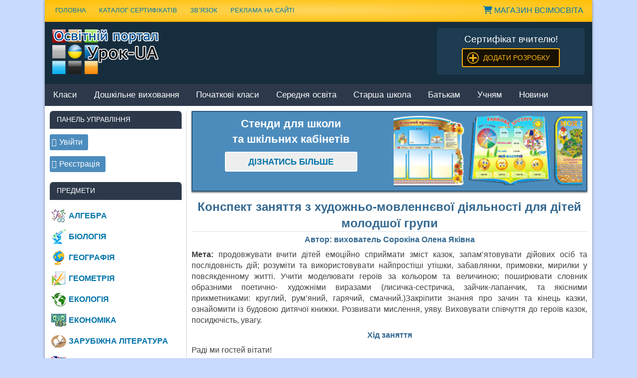

--- FILE ---
content_type: text/html
request_url: https://urok-ua.com/zanyattya-z-hudozhno-movlennjevoji-diyalnosti-dlya-ditej-molodshoji-hrupy/
body_size: 23632
content:
<!DOCTYPE html>
<html lang="uk">
<head>
<meta charset="UTF-8">
<meta name="viewport" content="width=device-width, initial-scale=1">
<link rel="profile" href="https://gmpg.org/xfn/11">
<link rel="pingback" href="https://urok-ua.com/xmlrpc.php">
<meta name='wmail-verification' content='793ed7727d0d3f0d515e946f20fd6812'/>
<meta name="w1-verification" content="117092353692"/>
<title>Емоційне вивчення казок: насичена програма для малечі</title>
<meta name="description" content="Дослідьте світ казок: навчаємо дітей молодшої групи образним виразам, героїв за кольором та величиною, емоційно сприймати зміст казок.">
<meta property="article:published_time" content="2016-05-20T21:04:34+03:00">
<meta property="article:modified_time" content="2023-01-18T01:57:54+02:00">
<meta property="og:updated_time" content="2023-01-18T01:57:54+02:00">
<meta name="thumbnail" content="https://i0.wp.com/storage.googleapis.com/stateless-urok-ua-com/2016/05/-Сорокіна-Олена-Яківна.jpg?resize=150%2C150&ssl=1">
<meta name="robots" content="index, follow, max-snippet:-1, max-image-preview:large, max-video-preview:-1">
<link rel="canonical" href="https://urok-ua.com/zanyattya-z-hudozhno-movlennjevoji-diyalnosti-dlya-ditej-molodshoji-hrupy/">
<meta property="og:url" content="https://urok-ua.com/zanyattya-z-hudozhno-movlennjevoji-diyalnosti-dlya-ditej-molodshoji-hrupy/">
<meta property="og:site_name" content="Урок UA">
<meta property="og:locale" content="uk">
<meta property="og:type" content="article">
<meta property="og:title" content="Емоційне вивчення казок: насичена програма для малечі">
<meta property="og:description" content="Дослідьте світ казок: навчаємо дітей молодшої групи образним виразам, героїв за кольором та величиною, емоційно сприймати зміст казок.">
<meta property="og:image" content="https://i0.wp.com/storage.googleapis.com/stateless-urok-ua-com/2016/05/-Сорокіна-Олена-Яківна.jpg?fit=800%2C450&#038;ssl=1">
<meta property="og:image:secure_url" content="https://i0.wp.com/storage.googleapis.com/stateless-urok-ua-com/2016/05/-Сорокіна-Олена-Яківна.jpg?fit=800%2C450&#038;ssl=1">
<meta property="og:image:width" content="800">
<meta property="og:image:height" content="450">
<meta property="og:image:alt" content="вихователь Сорокіна Олена Яківна">
<meta property="fb:pages" content="">
<meta property="fb:admins" content="">
<meta property="fb:app_id" content="">
<meta name="twitter:card" content="summary">
<meta name="twitter:title" content="Емоційне вивчення казок: насичена програма для малечі">
<meta name="twitter:description" content="Дослідьте світ казок: навчаємо дітей молодшої групи образним виразам, героїв за кольором та величиною, емоційно сприймати зміст казок.">
<meta name="twitter:image" content="https://i0.wp.com/storage.googleapis.com/stateless-urok-ua-com/2016/05/-Сорокіна-Олена-Яківна.jpg?fit=800%2C450&#038;ssl=1">
<link rel='dns-prefetch' href='//stats.wp.com'/>
<link rel='dns-prefetch' href='//fonts.googleapis.com'/>
<link rel='dns-prefetch' href='//cdnjs.cloudflare.com'/>
<link rel='dns-prefetch' href='//i0.wp.com'/>
<link rel='dns-prefetch' href='//c0.wp.com'/>
<style>label.error{display:block;font-size:14px;color:#E15757;margin:0 0 0 10px;}
input.error, textarea.error{border:1px solid #E15757;}
input[type="text"].error:focus, input[type="email"].error:focus, input[type="url"].error:focus,
input[type="password"].error:focus, input[type="search"].error:focus, input[type="number"].error:focus,
input[type="tel"].error:focus, input[type="range"].error:focus, input[type="date"].error:focus,
input[type="month"].error:focus, input[type="week"].error:focus, input[type="time"].error:focus, input[type="datetime"].error:focus,
input[type="datetime-local"].error:focus, input[type="color"].error:focus, textarea.error:focus{color:#495057;background-color:#fff;border-color:#E15757;outline:0;-webkit-box-shadow:0 0 0 0.2rem rgba(217, 43, 34, 0.25);box-shadow:0 0 0 0.2rem rgba(217, 43, 34, 0.25);}</style>
<link rel='stylesheet' id='wp-block-library-css' href='https://c0.wp.com/c/6.4.5/wp-includes/css/dist/block-library/style.min.css?ver=1758669240' type='text/css' media='all'/>
<style id='wp-block-library-inline-css'>.has-text-align-justify{text-align:justify;}</style>
<style id='wpseopress-local-business-style-inline-css'>span.wp-block-wpseopress-local-business-field{margin-right:8px}</style>
<style id='wpseopress-table-of-contents-style-inline-css'>.wp-block-wpseopress-table-of-contents li.active>a{font-weight:bold}</style>
<style id='classic-theme-styles-inline-css'>.wp-block-button__link{color:#fff;background-color:#32373c;border-radius:9999px;box-shadow:none;text-decoration:none;padding:calc(.667em + 2px) calc(1.333em + 2px);font-size:1.125em}.wp-block-file__button{background:#32373c;color:#fff;text-decoration:none}</style>
<style id='global-styles-inline-css'>body{--wp--preset--color--black:#000000;--wp--preset--color--cyan-bluish-gray:#abb8c3;--wp--preset--color--white:#ffffff;--wp--preset--color--pale-pink:#f78da7;--wp--preset--color--vivid-red:#cf2e2e;--wp--preset--color--luminous-vivid-orange:#ff6900;--wp--preset--color--luminous-vivid-amber:#fcb900;--wp--preset--color--light-green-cyan:#7bdcb5;--wp--preset--color--vivid-green-cyan:#00d084;--wp--preset--color--pale-cyan-blue:#8ed1fc;--wp--preset--color--vivid-cyan-blue:#0693e3;--wp--preset--color--vivid-purple:#9b51e0;--wp--preset--gradient--vivid-cyan-blue-to-vivid-purple:linear-gradient(135deg,rgba(6,147,227,1) 0%,rgb(155,81,224) 100%);--wp--preset--gradient--light-green-cyan-to-vivid-green-cyan:linear-gradient(135deg,rgb(122,220,180) 0%,rgb(0,208,130) 100%);--wp--preset--gradient--luminous-vivid-amber-to-luminous-vivid-orange:linear-gradient(135deg,rgba(252,185,0,1) 0%,rgba(255,105,0,1) 100%);--wp--preset--gradient--luminous-vivid-orange-to-vivid-red:linear-gradient(135deg,rgba(255,105,0,1) 0%,rgb(207,46,46) 100%);--wp--preset--gradient--very-light-gray-to-cyan-bluish-gray:linear-gradient(135deg,rgb(238,238,238) 0%,rgb(169,184,195) 100%);--wp--preset--gradient--cool-to-warm-spectrum:linear-gradient(135deg,rgb(74,234,220) 0%,rgb(151,120,209) 20%,rgb(207,42,186) 40%,rgb(238,44,130) 60%,rgb(251,105,98) 80%,rgb(254,248,76) 100%);--wp--preset--gradient--blush-light-purple:linear-gradient(135deg,rgb(255,206,236) 0%,rgb(152,150,240) 100%);--wp--preset--gradient--blush-bordeaux:linear-gradient(135deg,rgb(254,205,165) 0%,rgb(254,45,45) 50%,rgb(107,0,62) 100%);--wp--preset--gradient--luminous-dusk:linear-gradient(135deg,rgb(255,203,112) 0%,rgb(199,81,192) 50%,rgb(65,88,208) 100%);--wp--preset--gradient--pale-ocean:linear-gradient(135deg,rgb(255,245,203) 0%,rgb(182,227,212) 50%,rgb(51,167,181) 100%);--wp--preset--gradient--electric-grass:linear-gradient(135deg,rgb(202,248,128) 0%,rgb(113,206,126) 100%);--wp--preset--gradient--midnight:linear-gradient(135deg,rgb(2,3,129) 0%,rgb(40,116,252) 100%);--wp--preset--font-size--small:13px;--wp--preset--font-size--medium:20px;--wp--preset--font-size--large:36px;--wp--preset--font-size--x-large:42px;--wp--preset--spacing--20:0.44rem;--wp--preset--spacing--30:0.67rem;--wp--preset--spacing--40:1rem;--wp--preset--spacing--50:1.5rem;--wp--preset--spacing--60:2.25rem;--wp--preset--spacing--70:3.38rem;--wp--preset--spacing--80:5.06rem;--wp--preset--shadow--natural:6px 6px 9px rgba(0, 0, 0, 0.2);--wp--preset--shadow--deep:12px 12px 50px rgba(0, 0, 0, 0.4);--wp--preset--shadow--sharp:6px 6px 0px rgba(0, 0, 0, 0.2);--wp--preset--shadow--outlined:6px 6px 0px -3px rgba(255, 255, 255, 1), 6px 6px rgba(0, 0, 0, 1);--wp--preset--shadow--crisp:6px 6px 0px rgba(0, 0, 0, 1);}:where(.is-layout-flex){gap:0.5em;}:where(.is-layout-grid){gap:0.5em;}body .is-layout-flow > .alignleft{float:left;margin-inline-start:0;margin-inline-end:2em;}body .is-layout-flow > .alignright{float:right;margin-inline-start:2em;margin-inline-end:0;}body .is-layout-flow > .aligncenter{margin-left:auto !important;margin-right:auto !important;}body .is-layout-constrained > .alignleft{float:left;margin-inline-start:0;margin-inline-end:2em;}body .is-layout-constrained > .alignright{float:right;margin-inline-start:2em;margin-inline-end:0;}body .is-layout-constrained > .aligncenter{margin-left:auto !important;margin-right:auto !important;}body .is-layout-constrained > :where(:not(.alignleft):not(.alignright):not(.alignfull)){max-width:var(--wp--style--global--content-size);margin-left:auto !important;margin-right:auto !important;}body .is-layout-constrained > .alignwide{max-width:var(--wp--style--global--wide-size);}body .is-layout-flex{display:flex;}body .is-layout-flex{flex-wrap:wrap;align-items:center;}body .is-layout-flex > *{margin:0;}body .is-layout-grid{display:grid;}body .is-layout-grid > *{margin:0;}:where(.wp-block-columns.is-layout-flex){gap:2em;}:where(.wp-block-columns.is-layout-grid){gap:2em;}:where(.wp-block-post-template.is-layout-flex){gap:1.25em;}:where(.wp-block-post-template.is-layout-grid){gap:1.25em;}.has-black-color{color:var(--wp--preset--color--black) !important;}.has-cyan-bluish-gray-color{color:var(--wp--preset--color--cyan-bluish-gray) !important;}.has-white-color{color:var(--wp--preset--color--white) !important;}.has-pale-pink-color{color:var(--wp--preset--color--pale-pink) !important;}.has-vivid-red-color{color:var(--wp--preset--color--vivid-red) !important;}.has-luminous-vivid-orange-color{color:var(--wp--preset--color--luminous-vivid-orange) !important;}.has-luminous-vivid-amber-color{color:var(--wp--preset--color--luminous-vivid-amber) !important;}.has-light-green-cyan-color{color:var(--wp--preset--color--light-green-cyan) !important;}.has-vivid-green-cyan-color{color:var(--wp--preset--color--vivid-green-cyan) !important;}.has-pale-cyan-blue-color{color:var(--wp--preset--color--pale-cyan-blue) !important;}.has-vivid-cyan-blue-color{color:var(--wp--preset--color--vivid-cyan-blue) !important;}.has-vivid-purple-color{color:var(--wp--preset--color--vivid-purple) !important;}.has-black-background-color{background-color:var(--wp--preset--color--black) !important;}.has-cyan-bluish-gray-background-color{background-color:var(--wp--preset--color--cyan-bluish-gray) !important;}.has-white-background-color{background-color:var(--wp--preset--color--white) !important;}.has-pale-pink-background-color{background-color:var(--wp--preset--color--pale-pink) !important;}.has-vivid-red-background-color{background-color:var(--wp--preset--color--vivid-red) !important;}.has-luminous-vivid-orange-background-color{background-color:var(--wp--preset--color--luminous-vivid-orange) !important;}.has-luminous-vivid-amber-background-color{background-color:var(--wp--preset--color--luminous-vivid-amber) !important;}.has-light-green-cyan-background-color{background-color:var(--wp--preset--color--light-green-cyan) !important;}.has-vivid-green-cyan-background-color{background-color:var(--wp--preset--color--vivid-green-cyan) !important;}.has-pale-cyan-blue-background-color{background-color:var(--wp--preset--color--pale-cyan-blue) !important;}.has-vivid-cyan-blue-background-color{background-color:var(--wp--preset--color--vivid-cyan-blue) !important;}.has-vivid-purple-background-color{background-color:var(--wp--preset--color--vivid-purple) !important;}.has-black-border-color{border-color:var(--wp--preset--color--black) !important;}.has-cyan-bluish-gray-border-color{border-color:var(--wp--preset--color--cyan-bluish-gray) !important;}.has-white-border-color{border-color:var(--wp--preset--color--white) !important;}.has-pale-pink-border-color{border-color:var(--wp--preset--color--pale-pink) !important;}.has-vivid-red-border-color{border-color:var(--wp--preset--color--vivid-red) !important;}.has-luminous-vivid-orange-border-color{border-color:var(--wp--preset--color--luminous-vivid-orange) !important;}.has-luminous-vivid-amber-border-color{border-color:var(--wp--preset--color--luminous-vivid-amber) !important;}.has-light-green-cyan-border-color{border-color:var(--wp--preset--color--light-green-cyan) !important;}.has-vivid-green-cyan-border-color{border-color:var(--wp--preset--color--vivid-green-cyan) !important;}.has-pale-cyan-blue-border-color{border-color:var(--wp--preset--color--pale-cyan-blue) !important;}.has-vivid-cyan-blue-border-color{border-color:var(--wp--preset--color--vivid-cyan-blue) !important;}.has-vivid-purple-border-color{border-color:var(--wp--preset--color--vivid-purple) !important;}.has-vivid-cyan-blue-to-vivid-purple-gradient-background{background:var(--wp--preset--gradient--vivid-cyan-blue-to-vivid-purple) !important;}.has-light-green-cyan-to-vivid-green-cyan-gradient-background{background:var(--wp--preset--gradient--light-green-cyan-to-vivid-green-cyan) !important;}.has-luminous-vivid-amber-to-luminous-vivid-orange-gradient-background{background:var(--wp--preset--gradient--luminous-vivid-amber-to-luminous-vivid-orange) !important;}.has-luminous-vivid-orange-to-vivid-red-gradient-background{background:var(--wp--preset--gradient--luminous-vivid-orange-to-vivid-red) !important;}.has-very-light-gray-to-cyan-bluish-gray-gradient-background{background:var(--wp--preset--gradient--very-light-gray-to-cyan-bluish-gray) !important;}.has-cool-to-warm-spectrum-gradient-background{background:var(--wp--preset--gradient--cool-to-warm-spectrum) !important;}.has-blush-light-purple-gradient-background{background:var(--wp--preset--gradient--blush-light-purple) !important;}.has-blush-bordeaux-gradient-background{background:var(--wp--preset--gradient--blush-bordeaux) !important;}.has-luminous-dusk-gradient-background{background:var(--wp--preset--gradient--luminous-dusk) !important;}.has-pale-ocean-gradient-background{background:var(--wp--preset--gradient--pale-ocean) !important;}.has-electric-grass-gradient-background{background:var(--wp--preset--gradient--electric-grass) !important;}.has-midnight-gradient-background{background:var(--wp--preset--gradient--midnight) !important;}.has-small-font-size{font-size:var(--wp--preset--font-size--small) !important;}.has-medium-font-size{font-size:var(--wp--preset--font-size--medium) !important;}.has-large-font-size{font-size:var(--wp--preset--font-size--large) !important;}.has-x-large-font-size{font-size:var(--wp--preset--font-size--x-large) !important;}
.wp-block-navigation a:where(:not(.wp-element-button)){color:inherit;}:where(.wp-block-post-template.is-layout-flex){gap:1.25em;}:where(.wp-block-post-template.is-layout-grid){gap:1.25em;}:where(.wp-block-columns.is-layout-flex){gap:2em;}:where(.wp-block-columns.is-layout-grid){gap:2em;}
.wp-block-pullquote{font-size:1.5em;line-height:1.6;}</style>
<link rel="stylesheet" type="text/css" href="//urok-ua.com/wp-content/cache/wpfc-minified/1sb726u4/btev3.css" media="all"/>
<link rel='stylesheet' id='font-awesome-css' href='https://cdnjs.cloudflare.com/ajax/libs/font-awesome/6.0.0-beta3/css/all.min.css?ver=1758669240' type='text/css' media='all'/>
<link rel='stylesheet' id='jetpack_css-css' href='https://c0.wp.com/p/jetpack/13.3.1/css/jetpack.css?ver=1758669240' type='text/css' media='all'/>
<link rel="https://api.w.org/" href="https://urok-ua.com/wp-json/"/><link rel="alternate" type="application/json" href="https://urok-ua.com/wp-json/wp/v2/posts/20332"/><link rel="alternate" type="application/json+oembed" href="https://urok-ua.com/wp-json/oembed/1.0/embed?url=https%3A%2F%2Furok-ua.com%2Fzanyattya-z-hudozhno-movlennjevoji-diyalnosti-dlya-ditej-molodshoji-hrupy%2F"/>
<link rel="alternate" type="text/xml+oembed" href="https://urok-ua.com/wp-json/oembed/1.0/embed?url=https%3A%2F%2Furok-ua.com%2Fzanyattya-z-hudozhno-movlennjevoji-diyalnosti-dlya-ditej-molodshoji-hrupy%2F&#038;format=xml"/>
<meta name="generator" content="Custom Login v3.2.9"/>
<style>.wpap-loadmore-wrapper{display:flex;align-items:center;justify-content:center;margin:20px 0;}
.wpap-loadmore-wrapper .wpap-loadmore-button{background-color:#ffffff;color:;width:150px;height:50px;text-align:center;cursor:pointer;border-radius:0px;display:flex;align-items:center;justify-content:center;;box-shadow:1px 1px 10px 0 #b4b4b4;}
.wpap-visibility-hidden{display:none;}
.wp-ajax-pagination-loading{position:fixed;display:block;top:0;left:0;width:100%;height:100%;background-color:rgba(0,0,0,0.4);z-index:10000;background-image:url('https://urok-ua.com/wp-content/plugins/wp-ajax-pagination/assets/frontend/img/loader.gif');background-position:50% 50%;background-size:60px;background-repeat:no-repeat;}</style>	<style>img#wpstats{display:none}</style>
<style>#topcontrol:hover{background-color:rgba(85,85,85,0.1);}</style>
<style>img.lazyload,img.lazyloading{background-color:rgba(0,0,0,0);opacity:0.001;}
img.lazyload, img.lazyloaded{opacity:1;-webkit-transition:opacity 300ms;-moz-transition:opacity 300ms;-ms-transition:opacity 300ms;-o-transition:opacity 300ms;transition:opacity 300ms;}
iframe.lazyload, iframe.lazyloading{display:block;background-color:rgba(0,0,0,0);}</style><link rel="icon" href="https://i0.wp.com/storage.googleapis.com/stateless-urok-ua-com/2020/01/cropped-favicon.png?fit=32%2C32&#038;ssl=1" sizes="32x32"/>
<link rel="icon" href="https://i0.wp.com/storage.googleapis.com/stateless-urok-ua-com/2020/01/cropped-favicon.png?fit=192%2C192&#038;ssl=1" sizes="192x192"/>
<link rel="apple-touch-icon" href="https://i0.wp.com/storage.googleapis.com/stateless-urok-ua-com/2020/01/cropped-favicon.png?fit=180%2C180&#038;ssl=1"/>
<meta name="msapplication-TileImage" content="https://i0.wp.com/storage.googleapis.com/stateless-urok-ua-com/2020/01/cropped-favicon.png?fit=270%2C270&#038;ssl=1"/>
<style>a.recall-button,span.recall-button,.recall-button.rcl-upload-button,input[type="submit"].recall-button,input[type="submit"] .recall-button,input[type="button"].recall-button,input[type="button"] .recall-button,a.recall-button:hover,.recall-button.rcl-upload-button:hover,input[type="submit"].recall-button:hover,input[type="submit"] .recall-button:hover,input[type="button"].recall-button:hover,input[type="button"] .recall-button:hover{background:rgb(76, 140, 189);}a.recall-button.active,a.recall-button.active:hover,a.recall-button.filter-active,a.recall-button.filter-active:hover,a.data-filter.filter-active,a.data-filter.filter-active:hover{background:rgba(76, 140, 189, 0.4);}.rcl_preloader i{color:rgb(76,140,189);}.rcl-user-details .status-user-rcl::before{border-left-color:rgb(76,140,189);}.rows-list .status-user-rcl::before{border-top-color:rgb(76,140,189);}.status-user-rcl{border-color:rgb(76,140,189);}.rcl-field-input input[type="checkbox"]:checked + label.block-label::before,.rcl-field-input input[type="radio"]:checked + label.block-label::before{background:rgb(76,140,189);border-color:rgb(76,140,189);}body .rcl-bttn.rcl-bttn__type-primary{background-color:rgb(76,140,189);}.rcl-bttn.rcl-bttn__type-primary.rcl-bttn__active{background-color:rgba(76, 140, 189, 0.4);}.rcl-bttn.rcl-bttn__type-simple.rcl-bttn__active{box-shadow:0 -5px 0 -3px rgb(76, 140, 189) inset;}body .rcl-bttn.rcl-bttn__type-primary{color:#fff;}body .rcl-bttn,.rcl-bttn.rcl-bttn__size-small{font-size:12.04px;}.rcl-bttn.rcl-bttn__size-standart{font-size:14px;}.rcl-bttn.rcl-bttn__size-medium{font-size:16.24px;}.rcl-bttn__type-clear.rcl-bttn__mod-only-icon.rcl-bttn__size-medium,.rcl-bttn.rcl-bttn__size-large{font-size:18.62px;}.rcl-bttn.rcl-bttn__size-big{font-size:21px;}.rcl-bttn__type-clear.rcl-bttn__mod-only-icon.rcl-bttn__size-large{font-size:23.24px;}.rcl-bttn__type-clear.rcl-bttn__mod-only-icon.rcl-bttn__size-big{font-size:28px;}:root{;--rclHex:#4c8cbd;--rclRgb:76,140,189;--rclRgbDark:34,63,85;--rclRgbLight:106,196,265;--rclRgbFlip:134,86,50;}</style>
<style>div.nsl-container[data-align="left"]{text-align:left;}
div.nsl-container[data-align="center"]{text-align:center;}
div.nsl-container[data-align="right"]{text-align:right;}
div.nsl-container .nsl-container-buttons a{text-decoration:none !important;box-shadow:none !important;border:0;}
div.nsl-container .nsl-container-buttons{display:flex;padding:5px 0;}
div.nsl-container.nsl-container-block .nsl-container-buttons{display:inline-grid;grid-template-columns:minmax(145px, auto);}
div.nsl-container-block-fullwidth .nsl-container-buttons{flex-flow:column;align-items:center;}
div.nsl-container-block-fullwidth .nsl-container-buttons a, div.nsl-container-block .nsl-container-buttons a{flex:1 1 auto;display:block;margin:5px 0;width:100%;}
div.nsl-container-inline{margin:-5px;text-align:left;}
div.nsl-container-inline .nsl-container-buttons{justify-content:center;flex-wrap:wrap;}
div.nsl-container-inline .nsl-container-buttons a{margin:5px;display:inline-block;}
div.nsl-container-grid .nsl-container-buttons{flex-flow:row;align-items:center;flex-wrap:wrap;}
div.nsl-container-grid .nsl-container-buttons a{flex:1 1 auto;display:block;margin:5px;max-width:280px;width:100%;}
@media only screen and (min-width: 650px) {
div.nsl-container-grid .nsl-container-buttons a{width:auto;}
}
div.nsl-container .nsl-button{cursor:pointer;vertical-align:top;border-radius:4px;}
div.nsl-container .nsl-button-default{color:#fff;display:flex;}
div.nsl-container .nsl-button-icon{display:inline-block;}
div.nsl-container .nsl-button-svg-container{flex:0 0 auto;padding:8px;display:flex;align-items:center;}
div.nsl-container svg{height:24px;width:24px;vertical-align:top;}
div.nsl-container .nsl-button-default div.nsl-button-label-container{margin:0px;padding:10px 0;font-family:Helvetica, Arial, sans-serif;font-size:16px;line-height:20px;letter-spacing:.25px;overflow:hidden;text-align:left;text-overflow:clip;white-space:nowrap;flex:1 1 auto;-webkit-font-smoothing:antialiased;-moz-osx-font-smoothing:grayscale;text-transform:none;display:inline-block;}
div.nsl-container .nsl-button-google[data-skin="dark"] .nsl-button-svg-container{margin:1px;padding:7px;border-radius:3px;background:#fff;}
div.nsl-container .nsl-button-google[data-skin="light"]{border-radius:1px;box-shadow:0 1px 5px 0 rgba(0, 0, 0, .25);color:RGBA(0, 0, 0, 0.54);}
div.nsl-container .nsl-button-apple .nsl-button-svg-container{padding:0 6px;}
div.nsl-container .nsl-button-apple .nsl-button-svg-container svg{height:40px;width:auto;}
div.nsl-container .nsl-button-apple[data-skin="light"]{color:#000;box-shadow:0 0 0 1px #000;}
div.nsl-container .nsl-button-facebook[data-skin="white"]{color:#000;box-shadow:inset 0 0 0 1px #000;}
div.nsl-container .nsl-button-facebook[data-skin="light"]{color:#1877F2;box-shadow:inset 0 0 0 1px #1877F2;}
div.nsl-container .nsl-button-apple div.nsl-button-label-container{font-size:17px;font-family:-apple-system, BlinkMacSystemFont, "Segoe UI", Roboto, Helvetica, Arial, sans-serif, "Apple Color Emoji", "Segoe UI Emoji", "Segoe UI Symbol";}
div.nsl-container .nsl-button-slack div.nsl-button-label-container{font-size:17px;font-family:-apple-system, BlinkMacSystemFont, "Segoe UI", Roboto, Helvetica, Arial, sans-serif, "Apple Color Emoji", "Segoe UI Emoji", "Segoe UI Symbol";}
div.nsl-container .nsl-button-slack[data-skin="light"]{color:#000000;box-shadow:inset 0 0 0 1px #DDDDDD;}
.nsl-clear{clear:both;}
.nsl-container{clear:both;}
div.nsl-container-inline[data-align="left"] .nsl-container-buttons{justify-content:flex-start;}
div.nsl-container-inline[data-align="center"] .nsl-container-buttons{justify-content:center;}
div.nsl-container-inline[data-align="right"] .nsl-container-buttons{justify-content:flex-end;}
div.nsl-container-grid[data-align="left"] .nsl-container-buttons{justify-content:flex-start;}
div.nsl-container-grid[data-align="center"] .nsl-container-buttons{justify-content:center;}
div.nsl-container-grid[data-align="right"] .nsl-container-buttons{justify-content:flex-end;}
div.nsl-container-grid[data-align="space-around"] .nsl-container-buttons{justify-content:space-around;}
div.nsl-container-grid[data-align="space-between"] .nsl-container-buttons{justify-content:space-between;}
#nsl-redirect-overlay{display:flex;flex-direction:column;justify-content:center;align-items:center;position:fixed;z-index:1000000;left:0;top:0;width:100%;height:100%;backdrop-filter:blur(1px);background-color:RGBA(0, 0, 0, .32);;}
#nsl-redirect-overlay-container{display:flex;flex-direction:column;justify-content:center;align-items:center;background-color:white;padding:30px;border-radius:10px;}
#nsl-redirect-overlay-spinner{content:'';display:block;margin:20px;border:9px solid RGBA(0, 0, 0, .6);border-top:9px solid #fff;border-radius:50%;box-shadow:inset 0 0 0 1px RGBA(0, 0, 0, .6), 0 0 0 1px RGBA(0, 0, 0, .6);width:40px;height:40px;animation:nsl-loader-spin 2s linear infinite;}
@keyframes nsl-loader-spin {
0%{transform:rotate(0deg)}
to{transform:rotate(360deg)}
}
#nsl-redirect-overlay-title{font-family:-apple-system, BlinkMacSystemFont, "Segoe UI", Roboto, Oxygen-Sans, Ubuntu, Cantarell, "Helvetica Neue", sans-serif;font-size:18px;font-weight:bold;color:#3C434A;}
#nsl-redirect-overlay-text{font-family:-apple-system, BlinkMacSystemFont, "Segoe UI", Roboto, Oxygen-Sans, Ubuntu, Cantarell, "Helvetica Neue", sans-serif;text-align:center;font-size:14px;color:#3C434A;}</style>
</head>
<body class="post-template-default single single-post postid-20332 single-format-standard sidebar-left">
<noscript><iframe class="lazyload"  data-src="https://www.googletagmanager.com/ns.html?id=GTM-KRHWK63"
height="0" width="0" style="display:none;visibility:hidden"></iframe></noscript>
<div id="page" class="hfeed site">
<a class="skip-link screen-reader-text" href="#content">Наверх</a>
<header id="masthead" class="site-header clearfix" role="banner">
<div id="header-top" class="header-bar-wrap">
<div id="header-bar" class="header-bar clearfix">
<div id="header-social-icons" class="social-icons-navigation clearfix"> <a style="text-transform: uppercase; margin: 10px; display: block;" itemprop="url" title="Магазин &quot;ВсімОсвіта&quot;" href="https://shop.vsimosvita.com/" target="_blank"><i class="fa fa-shopping-cart" aria-hidden="true"></i> Магазин ВсімОсвіта</a></li></div><nav id="top-navigation" class="secondary-navigation navigation clearfix" role="navigation">
<ul itemscope itemtype="https://schema.org/SiteNavigationElement" id="menu-verhnya-navihatsiya" class="top-navigation-menu">
<li><a itemprop="url" title="Домашня сторінка" href="https://urok-ua.com/">Головна</a></li>
<li><a itemprop="url" title="Каталог сертифікатів" href="https://urok-ua.com/kataloh-sertyfikativ/">Каталог сертифікатів</a></li>
<li><a itemprop="url" title="Форма зв&#39;язку" href="https://urok-ua.com/feedback/">Зв&#8217;язок</a></li>
<li><a itemprop="url" title="Реклама на сайті" href="https://urok-ua.com/reklama/">Реклама на сайті</a></li>
</ul>
</nav></div></div><div class="header-main clearfix" itemscope itemtype="https://schema.org/WPHeader" id="header">
<div id="logo" class="site-branding clearfix">			
<div class="site-title"><a href="https://urok-ua.com/"><img class="logotip" src="https://urok-ua.com/wp-content/themes/merlin/images/logotip.png" alt="Урок UA" width="214" height="90"/></a></div></div><div class="header-widgets clearfix">
<aside id="text-13" class="header-widget widget_text">			<div class="textwidget"><div class="banner-header">
<div class="line_block-wreper" style="text-align: center; font-size: 14pt; color: #fff;">Сертифікат вчителю!</div><div id="line_block" style="text-align: center;"><a class="add-sertifikat" href="https://urok-ua.com/sertifikat/">Додати розробку</a></div></div></div></aside></div></div><nav id="main-navigation" class="primary-navigation navigation clearfix" role="navigation">
<ul id="menu-osnovna-navigatsiya" class="main-navigation-menu"><li id="menu-item-20038" class="menu-item menu-item-type-custom menu-item-object-custom menu-item-has-children menu-item-20038"><a href="https://urok-ua.com/category/klas/">Класи</a>
<ul class="sub-menu">
<li id="menu-item-46688" class="menu-item menu-item-type-taxonomy menu-item-object-classes menu-item-46688"><a href="https://urok-ua.com/classes/1-klas/">1 клас</a></li>
<li id="menu-item-46691" class="menu-item menu-item-type-taxonomy menu-item-object-classes menu-item-46691"><a href="https://urok-ua.com/classes/2-klas/">2 клас</a></li>
<li id="menu-item-46692" class="menu-item menu-item-type-taxonomy menu-item-object-classes menu-item-46692"><a href="https://urok-ua.com/classes/3-klas/">3 клас</a></li>
<li id="menu-item-46693" class="menu-item menu-item-type-taxonomy menu-item-object-classes menu-item-46693"><a href="https://urok-ua.com/classes/4-klas/">4 клас</a></li>
<li id="menu-item-46694" class="menu-item menu-item-type-taxonomy menu-item-object-classes menu-item-46694"><a href="https://urok-ua.com/classes/5-klas/">5 клас</a></li>
<li id="menu-item-46695" class="menu-item menu-item-type-taxonomy menu-item-object-classes menu-item-46695"><a href="https://urok-ua.com/classes/6-klas/">6 клас</a></li>
<li id="menu-item-46696" class="menu-item menu-item-type-taxonomy menu-item-object-classes menu-item-46696"><a href="https://urok-ua.com/classes/7-klas/">7 клас</a></li>
<li id="menu-item-46697" class="menu-item menu-item-type-taxonomy menu-item-object-classes menu-item-46697"><a href="https://urok-ua.com/classes/8-klas/">8 клас</a></li>
<li id="menu-item-46698" class="menu-item menu-item-type-taxonomy menu-item-object-classes menu-item-46698"><a href="https://urok-ua.com/classes/9-klas/">9 клас</a></li>
<li id="menu-item-46689" class="menu-item menu-item-type-taxonomy menu-item-object-classes menu-item-46689"><a href="https://urok-ua.com/classes/10-klas/">10 клас</a></li>
<li id="menu-item-46690" class="menu-item menu-item-type-taxonomy menu-item-object-classes menu-item-46690"><a href="https://urok-ua.com/classes/11-klas/">11 клас</a></li>
</ul>
</li>
<li id="menu-item-46699" class="menu-item menu-item-type-taxonomy menu-item-object-classes current-post-ancestor current-menu-parent current-post-parent menu-item-46699"><a href="https://urok-ua.com/classes/doshkilne-vyhovannya/">Дошкільне виховання</a></li>
<li id="menu-item-18195" class="menu-item menu-item-type-taxonomy menu-item-object-category menu-item-18195"><a href="https://urok-ua.com/category/pochatkova-shkola/">Початкові класи</a></li>
<li id="menu-item-18196" class="menu-item menu-item-type-taxonomy menu-item-object-category menu-item-18196"><a href="https://urok-ua.com/category/serednya-shkola/">Середня освіта</a></li>
<li id="menu-item-18197" class="menu-item menu-item-type-taxonomy menu-item-object-category menu-item-18197"><a href="https://urok-ua.com/category/starsha-shkola/">Старша школа</a></li>
<li id="menu-item-46700" class="menu-item menu-item-type-taxonomy menu-item-object-categories menu-item-46700"><a href="https://urok-ua.com/categories/batkam/">Батькам</a></li>
<li id="menu-item-46701" class="menu-item menu-item-type-taxonomy menu-item-object-categories menu-item-46701"><a href="https://urok-ua.com/categories/uchnyam/">Учням</a></li>
<li id="menu-item-46864" class="menu-item menu-item-type-taxonomy menu-item-object-categories menu-item-46864"><a href="https://urok-ua.com/categories/news/">Новини</a></li>
</ul>			</nav>
</header>	
<div id="content" class="site-content container clearfix">
<section id="primary" class="content-area">
<main id="main" class="site-main" role="main">
<article itemscope itemtype="http://schema.org/Article">
<link itemprop="url" href="https://urok-ua.com/zanyattya-z-hudozhno-movlennjevoji-diyalnosti-dlya-ditej-molodshoji-hrupy/"/>
<meta itemscope itemprop="mainEntityOfPage" itemType="https://schema.org/WebPage" itemid="https://urok-ua.com/zanyattya-z-hudozhno-movlennjevoji-diyalnosti-dlya-ditej-molodshoji-hrupy/" content="Заняття з художньо-мовленнєвої діяльності для дітей молодшої групи"/>
<meta itemprop="datePublished" content="2016-05-20T21:04:34+03:00">
<meta itemprop="dateModified" content="2023-01-18T01:57:54+02:00"/>
<div itemprop="publisher" itemscope itemtype="https://schema.org/Organization">		
<div itemscope itemprop="image" itemtype="http://schema.org/ImageObject"> <meta itemprop="url" content="https://urok-ua.com/wp-content/uploads/2017/04/Osvitniy-portal.jpg"></div><div itemprop="aggregateRating" itemscope itemtype="http://schema.org/AggregateRating"> <meta itemprop="ratingValue" content="5"/> <meta itemprop="bestRating" content="5"/> <meta itemprop="reviewCount" content="3"/></div><meta itemprop="name" content="Заняття з художньо-мовленнєвої діяльності для дітей молодшої групи">
<span itemprop="email" style="display:none;">mail@urok-ua.com</span>
<meta itemprop="telephone" content="+380680384028">
<div itemprop="address" itemscope itemtype="http://schema.org/PostalAddress"> <meta itemprop="streetAddress" content="Шевченка, 9"> <meta itemprop="postalCode" content="32300"> <meta itemprop="addressLocality" content="Кам'янець-Подільський"></div></div><style>p{margin-top:0.5em;margin-bottom:0.5em;text-align:justify;word-break:break-word;}</style>		
<div class="mpbile-none-800">		
<div id="banner-shop-responsive" class="clearfix">
<div class="banner-row">
<div class="banner-half">
<div style="text-align: center; margin:0 0 10px 0;">Стенди для школи<br />та шкільних кабінетів</div><div style="text-align: center;"><a href="https://shop.urok-ua.com/category/stendy-dlya-shkoly/?utm_source=urok-ua_com_-_pochatok_publ_kac__&utm_medium=baner&utm_campaign=Stendi_dlya_shkoli" target="_blank" class="preview-block__btn custom-btn"><span>Дізнатись більше</span></a></div></div></div><div class="banner-row">
<div class="banner-half">
<div id="metaslider-id-39585" style="width: 100%; margin: 0 auto;" class="ml-slider-3-62-0 metaslider metaslider-flex metaslider-39585 ml-slider ms-theme-default nav-hidden" role="region" aria-roledescription="Slideshow" aria-label="Банер на магазин вгорі публікацій">
<div id="metaslider_container_39585">
<div id="metaslider_39585" class="flexslider"> <ul aria-live="polite" class="slides"> <li style="display: block; width: 100%;" class="slide-39590 ms-image" aria-roledescription="slide" aria-label="slide-39590"><img width="335" src="data:image/svg+xml,%3Csvg%20xmlns=%22http://www.w3.org/2000/svg%22%20viewBox=%220%200%20335%20125%22%3E%3C/svg%3E" data-src="https://storage.googleapis.com/stateless-urok-ua-com/2019/10/1.png" height="125" width="335" alt="Стенди для школи" class="slider-39585 slide-39590 lazyload" title="Стенди для школи"/></li> <li style="display: none; width: 100%;" class="slide-39591 ms-image" aria-roledescription="slide" aria-label="slide-39591"><img width="335" src="data:image/svg+xml,%3Csvg%20xmlns=%22http://www.w3.org/2000/svg%22%20viewBox=%220%200%20335%20125%22%3E%3C/svg%3E" data-src="https://storage.googleapis.com/stateless-urok-ua-com/2019/10/2.png" height="125" width="335" alt="Стенди для школи" class="slider-39585 slide-39591 lazyload" title="Стенди для школи"/></li> <li style="display: none; width: 100%;" class="slide-39592 ms-image" aria-roledescription="slide" aria-label="slide-39592"><img width="335" src="data:image/svg+xml,%3Csvg%20xmlns=%22http://www.w3.org/2000/svg%22%20viewBox=%220%200%20335%20125%22%3E%3C/svg%3E" data-src="https://storage.googleapis.com/stateless-urok-ua-com/2019/10/3.png" height="125" width="335" alt="Стенди для школи" class="slider-39585 slide-39592 lazyload" title="Стенди для школи"/></li> <li style="display: none; width: 100%;" class="slide-39593 ms-image" aria-roledescription="slide" aria-label="slide-39593"><img width="335" src="data:image/svg+xml,%3Csvg%20xmlns=%22http://www.w3.org/2000/svg%22%20viewBox=%220%200%20335%20125%22%3E%3C/svg%3E" data-src="https://storage.googleapis.com/stateless-urok-ua-com/2019/10/4.png" height="125" width="335" alt="Стенди для школи" class="slider-39585 slide-39593 lazyload" title="Стенди для школи"/></li> </ul></div></div></div></div></div></div></div><div class="entry-content clearfix">
<div itemprop="articleBody">
<div class="the-content"> <h1 itemprop="headline">Конспект заняття з художньо-мовленнєвої діяльності для дітей молодшої групи</h1> <h3>Автор: вихователь Сорокіна Олена Яківна</h3> <p><strong>Мета:</strong> продовжувати вчити дітей емоційно сприймати зміст казок, запам’ятовувати дійових осіб та послідовність дій; розуміти та використовувати найпростіші утішки, забавлянки, примовки, мирилки у повсякденному житті. Учити моделювати героїв за кольором та величиною; поширювати словник образними поетично- художніми виразами (лисичка-сестричка, зайчик-лапанчик, та якісними прикметниками: круглий, рум’яний, гарячий, смачний.)Закріпити знання про зачин та кінець казки, ознайомити із будовою дитячої книжки. Розвивати мислення, уяву. Виховувати співчуття до героїв казок, посидючість, увагу.</p> <h3 style="text-align: center;"><strong>Хід заняття</strong></h3> <p>Раді ми гостей вітати!</p> <p>І заняття починати!</p> <p>Діти, ви любите казки?</p> <p>А чи знаєте ви українські народні казки, віршики, пісеньки, утішки, забавлянки.</p> <p>Хочете потрапити в казочку?</p> <ul> <li>Тоді зараз я запрошую вас у подорож до чарівного казкового лісу.</li> <li>Щоб там опинитися, давайте скажемо такі слова:</li> </ul> <p>По доріжці ми підемо</p> <p>Чарівну казку ми знайдемо! (діти ідуть на галявину казок)</p> <p>-Ось ми і прийшли на казкову галявину</p> <p>Ось тут у лісочку на горбочку сідайте любі діти!</p> <p>Тепер давайте заплющим очі і скажемо такі чарівні слова:</p> <p>Казко, де ти?  Нам з’явись!  (дістала скриню)</p> <p>-Ой, що це?</p> <p>Діти: Скриня!</p> <p>Вихователь:</p> <p style="padding-left: 60px;">Моя скринька не проста,</p> <p style="padding-left: 60px;">Бо в ній казка чарівна!</p> <p>-Але нам треба відчинити замок (діти виконують пальчикову вправу «замок»)</p> <p style="padding-left: 60px;">Ось висить замок міцний,</p> <p style="padding-left: 60px;">Чарівний він, не простий,</p> <p style="padding-left: 60px;">Потягли ми покрутили</p> <p style="padding-left: 60px;">Постукали й відчинили.</p> <p>-Зазирнемо в скриню? Погляньте, що там лежить? Це казкові речі, малюнки.</p> <p>Діти, а якими словами починаються казки?</p> <p>Діти: Жили були…, Жили собі…,</p> <p>Вихователь: Жили були казки! (дістала яєчко),</p> <p>-З якої казки цей предмет?:</p> <p>Діти: Курочка Ряба.</p> <p>-Хто зніс яєчко?</p> <p>Діти: Курочка знесла яєчко</p> <p>Не просте, а золоте!</p> <p>-А хто бабу з дідом засмутив і яєчко те розбив?</p> <p>Діти: Мишка бігла хвостиком зачепила і яєчко те розбила. (дістала мишку)</p> <ul> <li>А як заспокоїти діда з бабою?</li> <li>Розкажіть утішку для них:</li> </ul> <p>Ой чук, чук, чук</p> <p>Наловив дід щук</p> <p>Наловив карасів</p> <p>Щоб хватило усім</p> <p>Баба юшки наварила</p> <p>Усіх діток пригостила.</p> <ul> <li>Молодці! Заспокоїли, розважили діда з бабою!</li> <li>Що ще лежить у чарівній скрині?</li> <li>Подивіться тут є ще багато фігурок казкових героїв. Мишка бігла, хвостиком зачепила всі казкові герої переплутались.</li> </ul> <p>Дидактична гра «Помилка»</p> <ol> <li>Мишенята знайшли колосок. (Півник) казка «Колосок»</li> <li>Лисичка вкрала котика. (Півника) «Кіт та півник»</li> <li>Рукавичку загубила баба. (дід) «Рукавичка»</li> </ol> <p>(діти виставляють казкових героїв)</p> <p>Молодці! Ви у мене кмітливі, уважні, і добре знаєте казки.</p> <p>Давайте подивимось, що ще лежить у чарівній скрині? Хто це? (дістаю Колобка)</p> <p>Він випав із рук , покотився…</p> <p>-Колобочку! Ми знаємо про тебе казочку.</p> <p>-Який Колобок вийшов? (красивий, круглий , смачний, рум’яний.)</p> <p>-Як бабуся пекла Колобка? (покажіть) (діти показують рухи)</p> <p>Я по коробу метений,</p> <p>Я на яйцях спечений</p> <p>-А давайте потанцюємо з нашим Колобочком і заспіваємо йому пісеньку:</p> <p><strong>Фізкультхвилинка</strong></p> <p>Покотився, покотився, Колобок</p> <p>У веселий у дитячий наш садок</p> <p>Два притопи, два прихлопи, каблучок,</p> <p>Так танцює Колобок.</p> <p>Ти із нами подружись,</p> <p>У веселому таночку покружись!</p> <p>Руки вліво, руки вправо, каблучок,</p> <p>Ми танцюємо гопачок!</p> <p>Давайте зазирнем в скриньку, що там ще лежить?</p> <p>Подивіться, там лежить якась картинка , але вона якась дивна.</p> <p>-Хіба це казка?</p> <p>Що це за геометричні  фігури?</p> <p>Діти: Це  модель казки «Півник і двоє мишенят»</p> <p>Який трикутник півника?</p> <p>Діти: Великий жовтий.</p> <p>-Чому?</p> <p>-Бо півник великий в нього жовте пір’я.</p> <p>-А сірі трикутники це хто?</p> <p>-Мишенята! Бо вони маленькі, сіренькі.</p> <p>&#8211; Як звати мишенят? Круть і Верть!</p> <p>-Діти півник образився на мишенят, чому?</p> <p>-Бо вони ледачі і неслухняні.</p> <p>-Давайте їх помиримо. Що треба зробити? (сказати мирилку)</p> <p>Мирилка летіла</p> <p>На квіточку сіла,</p> <p>Сказала тихенько</p> <p>Мирися швиденько.</p> <p>А зараз сіли всі зручненько,</p> <p>Руки, ноги тримайте вільненько,</p> <p>Та послухайте, будь ласка</p> <p>Загадку про українську казку.</p> <p>&nbsp;</p> <p>В лісі звірам всім на втіху</p> <p>Що згубив старенький дід?</p> <p>Влізли мишка туди і жабка</p> <p>Заєць, лиска, вовк, ведмідь</p> <p>Ще й кабан- іклан.</p> <p>Будь ласка, пригадайте, що за казка? «РУКАВИЧКА» (дістаю книжку)</p> <p>Що це?</p> <p>-Це книжка.</p> <p>-Казки живуть в книжках.</p> <p>-Яка казка схована в цій книжці? « РУКАВИЧКА»</p> <p>Правильно, ви здогадались, що ця книжка містить казку «Рукавичка»</p> <p>І підказала це вам Обкладинка книжки . Ще є в книжці сторінки (показати дітям)</p> <p>На них цікаві малюнки, а ще є багато літер.</p> <p>Як ви вважаєте, навіщо ці літери тут?</p> <p>Так, ці літери записали казку.</p> <p>ЦЕ-ТЕКСТ казки.</p> <p>Яка б не була цікава казка вона закінчується!</p> <p>Якими словами закінчується казки?</p> <p>-Ось і казочці кінець, а хто слухав молодець.</p> <p>І я там був, мед , пиво пив по вусах текло, а в рот не попало.</p> <p>Так! Казочка скінчилась</p> <p>Чарівна скриня зачинилась!</p> <p>А щоб повернутися до дитячого садочка давайте скажем такі слова:</p> <p>По доріжці ми підемо,</p> <p>У садочок попадемо!!</p></div><div class="download">
<div class="attachments"></div></div></div><div id="banner-shop-responsive" class="clearfix">
<div class="banner-row">
<div class="banner-half">
<div id="metaslider-id-39366" style="width: 100%; margin: 0 auto;" class="ml-slider-3-62-0 metaslider metaslider-flex metaslider-39366 ml-slider ms-theme-default nav-hidden nav-hidden" role="region" aria-roledescription="Slideshow" aria-label="Банер на магазин внизу публікацій">
<div id="metaslider_container_39366">
<div id="metaslider_39366" class="flexslider"> <ul aria-live="polite" class="slides"> <li style="display: block; width: 100%;" class="slide-39581 ms-image" aria-roledescription="slide" aria-label="slide-39581"><img width="335" src="data:image/svg+xml,%3Csvg%20xmlns=%22http://www.w3.org/2000/svg%22%20viewBox=%220%200%20335%20125%22%3E%3C/svg%3E" data-src="https://storage.googleapis.com/stateless-urok-ua-com/2019/10/Stendi-dlya-Novoyi-Ukrayinskoyi-SHkoli.png" height="125" width="335" alt="Стенди для школи" class="slider-39366 slide-39581 lazyload" title="Стенди для школи"/></li> <li style="display: none; width: 100%;" class="slide-39584 ms-image" aria-roledescription="slide" aria-label="slide-39584"><img width="335" src="data:image/svg+xml,%3Csvg%20xmlns=%22http://www.w3.org/2000/svg%22%20viewBox=%220%200%20335%20125%22%3E%3C/svg%3E" data-src="https://storage.googleapis.com/stateless-urok-ua-com/2019/10/Stendi-dlya-NUSH-4.png" height="125" width="335" alt="Стенди для школи" class="slider-39366 slide-39584 lazyload" title="Стенди для школи"/></li> <li style="display: none; width: 100%;" class="slide-39583 ms-image" aria-roledescription="slide" aria-label="slide-39583"><img width="335" src="data:image/svg+xml,%3Csvg%20xmlns=%22http://www.w3.org/2000/svg%22%20viewBox=%220%200%20335%20125%22%3E%3C/svg%3E" data-src="https://storage.googleapis.com/stateless-urok-ua-com/2019/10/Stendi-dlya-NUSH-3.png" height="125" width="335" alt="Стенди для школи" class="slider-39366 slide-39583 lazyload" title="Стенди для школи"/></li> </ul></div></div></div></div></div><div class="banner-row">
<div class="banner-half">
<div style="text-align: center; margin:0 0 10px 0;">Стенди для школи<br />та дитячого садка</div><div style="text-align: center;"><a href="https://shop.urok-ua.com?utm_source=urok-ua_com_-_k_nec_publ_kac__&utm_medium=baner&utm_campaign=Magazin_Urok-UA" target="_blank" class="preview-block__btn custom-btn"><span>Магазин Урок-UA</span></a></div></div></div></div><div class="page-links"></div><div class="block-banner">	
<div class="author-meta" style="text-align:right;">
<div itemprop="author" itemscope="" itemtype="http://schema.org/Person"> <link itemprop="sameAs" href="https://urok-ua.com/"/> <a href="https://urok-ua.com/"><span itemprop="name">Водолажко Лілія</span></a></div></div><div class="views"><div class="post-views content-post post-20332 entry-meta load-static"> <span class="post-views-icon dashicons dashicons-chart-bar"></span> <span class="post-views-count">1&nbsp;405</span></div></div></div></div><style>.meta-category a{background:white;padding:5px 10px;-webkit-border-radius:5px;border-radius:5px;margin:3px 0;display:inline-block;}
.meta-category a:hover{background:#4C8CBD;color:white;}</style>
<div class="entry-footer-meta"> <span itemprop="articleSection" class="meta-category"> <a href="https://urok-ua.com/classes/doshkilne-vyhovannya/" rel="tag">Дошкільне виховання</a> </span></div></article>		
<div class='yarpp yarpp-related yarpp-related-website yarpp-template-yarpp-template-multilingual'>
<div class="Related_Posts_block">
<div class="Related_Posts_h" style="width:100%;display:flex;"> Також вас можуть зацікавити</div><div class="Related_Posts">
<div class="Related_Posts_img">
<div class="Related_img"> <a href="https://urok-ua.com/konspekt-zanyattya-z-hudozhno-movlennyevoyi-diyalnosti-z-ditmi-starshogo-doshkilnogo-viku/" rel="bookmark" title="Будова дитячої книжки: Казка «Пан Коцький»"> <img width="220" height="125" data-src="https://i0.wp.com/storage.googleapis.com/stateless-urok-ua-com/2016/11/Konspekt-zanyattya-z-hudozhno-movlennyevoyi-diyalnosti-z-ditmi-starshogo-doshkilnogo-viku.jpg?fit=220%2C125&amp;ssl=1" src="data:image/svg+xml,%3Csvg%20xmlns=%22http://www.w3.org/2000/svg%22%20viewBox=%220%200%20220%20125%22%3E%3C/svg%3E" class="attachment-merlin-220-125 size-merlin-220-125 wp-post-image wp-stateless-item lazyload" alt="Будова дитячої книжки: Казка «Пан Коцький»" decoding="async" loading="lazy" data-image-size="merlin-220-125" data-stateless-media-bucket="stateless-urok-ua-com" data-stateless-media-name="2016/11/Konspekt-zanyattya-z-hudozhno-movlennyevoyi-diyalnosti-z-ditmi-starshogo-doshkilnogo-viku.jpg" width="220"/> </a></div></div><hr />
<p class="Related_title" style="margin: 10px 0;text-align: center;">
<a href="https://urok-ua.com/konspekt-zanyattya-z-hudozhno-movlennyevoyi-diyalnosti-z-ditmi-starshogo-doshkilnogo-viku/" rel="bookmark">Будова дитячої книжки: Казка «Пан Коцький»</a>			
</p></div><div class="Related_Posts">
<div class="Related_Posts_img">
<div class="Related_img"> <a href="https://urok-ua.com/kompleksne-zanyattya-liplennya-priroda-dlya-ditey-ii-molodshoyi-grupi/" rel="bookmark" title="Ліплення та зима: творчість для молодшої групи"> <img width="220" height="125" data-src="https://i0.wp.com/storage.googleapis.com/stateless-urok-ua-com/2017/02/Smut_images5-2.jpg?fit=220%2C125&amp;ssl=1" src="data:image/svg+xml,%3Csvg%20xmlns=%22http://www.w3.org/2000/svg%22%20viewBox=%220%200%20220%20125%22%3E%3C/svg%3E" class="attachment-merlin-220-125 size-merlin-220-125 wp-post-image wp-stateless-item lazyload" alt="Ліплення та зима: творчість для молодшої групи" decoding="async" loading="lazy" data-image-size="merlin-220-125" data-stateless-media-bucket="stateless-urok-ua-com" data-stateless-media-name="2017/02/Smut_images5-2.jpg" width="220"/> </a></div></div><hr />
<p class="Related_title" style="margin: 10px 0;text-align: center;">
<a href="https://urok-ua.com/kompleksne-zanyattya-liplennya-priroda-dlya-ditey-ii-molodshoyi-grupi/" rel="bookmark">Ліплення та зима: творчість для молодшої групи</a>			
</p></div><div class="Related_Posts">
<div class="Related_Posts_img">
<div class="Related_img"> <a href="https://urok-ua.com/zanyattya-z-rozvitku-movlennya-dlya-ditey-ii-molodshoyi-grupi-v-poshukah-vesni/" rel="bookmark" title="Ефективні заняття для дітей: розвиток мовлення"> <img width="220" height="125" data-src="https://i0.wp.com/storage.googleapis.com/stateless-urok-ua-com/2017/02/Smut_images3-15.jpg?fit=220%2C125&amp;ssl=1" src="data:image/svg+xml,%3Csvg%20xmlns=%22http://www.w3.org/2000/svg%22%20viewBox=%220%200%20220%20125%22%3E%3C/svg%3E" class="attachment-merlin-220-125 size-merlin-220-125 wp-post-image wp-stateless-item lazyload" alt="Ефективні заняття для дітей: розвиток мовлення" decoding="async" loading="lazy" data-image-size="merlin-220-125" data-stateless-media-bucket="stateless-urok-ua-com" data-stateless-media-name="2017/02/Smut_images3-15.jpg" width="220"/> </a></div></div><hr />
<p class="Related_title" style="margin: 10px 0;text-align: center;">
<a href="https://urok-ua.com/zanyattya-z-rozvitku-movlennya-dlya-ditey-ii-molodshoyi-grupi-v-poshukah-vesni/" rel="bookmark">Ефективні заняття для дітей: розвиток мовлення</a>			
</p></div></div></div><div id="comments" class="comments-area">
<div id="respond" class="comment-respond">
<h3 id="reply-title" class="comment-reply-title"><span>Відгуки та пропозиції</span> <small><a rel="nofollow" id="cancel-comment-reply-link" href="/zanyattya-z-hudozhno-movlennjevoji-diyalnosti-dlya-ditej-molodshoji-hrupy/#respond" style="display:none;">Скасувати коментар</a></small></h3><form action="https://urok-ua.com/wp-comments-post.php" method="post" id="commentform" class="comment-form" novalidate><p class="comment-notes"><span id="email-notes">Ваша e-mail адреса не оприлюднюватиметься.</span> <span class="required-field-message">Обов’язкові поля позначені <span class="required">*</span></span></p><p class="comment-form-comment"><label for="comment">Коментар <span class="required">*</span></label> <textarea id="comment" name="comment" cols="45" rows="8" maxlength="65525" required></textarea></p><p class="comment-form-author"><label for="author">Ім'я <span class="required">*</span></label> <input id="author" name="author" type="text" value="" size="30" maxlength="245" autocomplete="name" required /></p>
<p class="comment-form-email"><label for="email">Email <span class="required">*</span></label> <input id="email" name="email" type="email" value="" size="30" maxlength="100" aria-describedby="email-notes" autocomplete="email" required /></p>
<p class="form-submit"><input name="submit" type="submit" id="submit" class="submit" value="Опублікувати коментар" /> <input type='hidden' name='comment_post_ID' value='20332' id='comment_post_ID' />
<input type='hidden' name='comment_parent' id='comment_parent' value='0' />
</p><p style="display: none;"><input type="hidden" id="akismet_comment_nonce" name="akismet_comment_nonce" value="db3311549b" /></p><p style="display: none !important;" class="akismet-fields-container" data-prefix="ak_"><label>&#916;<textarea name="ak_hp_textarea" cols="45" rows="8" maxlength="100"></textarea></label><input type="hidden" id="ak_js_1" name="ak_js" value="108"/></p></form></div><header class="comments-header">
<p class="comments-title">
3 коментарі			</p>
</header>
<ol class="comment-list">
<li id="comment-41931" class="comment byuser comment-author-nna-pentsalyuk even thread-even depth-1"> <article id="div-comment-41931" class="comment-body"> <footer class="comment-meta"> <div class="comment-author vcard"> <img alt='' width="56" src="data:image/svg+xml,%3Csvg%20xmlns=%22http://www.w3.org/2000/svg%22%20viewBox=%220%200%2056%2056%22%3E%3C/svg%3E" data-src='https://secure.gravatar.com/avatar/35f4e6f3e6d3966d63f8c26faacf0c62?s=56&#038;d=https%3A%2F%2Furok-ua.com%2Fwp-content%2Fplugins%2Favatar-project%2Favatars%2Fcaffeine%2F3-64.jpg&#038;r=g' data-srcset='https://secure.gravatar.com/avatar/35f4e6f3e6d3966d63f8c26faacf0c62?s=112&#038;d=https%3A%2F%2Furok-ua.com%2Fwp-content%2Fplugins%2Favatar-project%2Favatars%2Fcaffeine%2F3-64.jpg&#038;r=g 2x' class='avatar avatar-56 photo lazyload' height='56' width='56' decoding='async'/> <b class="fn"><a href="https://urok-ua.com/account/?kabinet=8834" class="url" rel="ugc">Інна Пенцалюк</a></b> <span class="says">:</span></div><div class="comment-metadata"> <a href="https://urok-ua.com/zanyattya-z-hudozhno-movlennjevoji-diyalnosti-dlya-ditej-molodshoji-hrupy/#comment-41931"><time datetime="2018-11-08T12:30:00+02:00">08.11.2018 о 12:30</time></a></div></footer> <div class="comment-content"> <p>Олена Яківна в своїй роботі використовує багато методів, прийомів. Особливо мені запамяталастя пальчикова гімнастика &#8220;Замок&#8221;, робота за опорними схемами, гра &#8220;Помилка&#8221; тощо. Діти вчаться слухати уважно вихователя, відповідати на питання, міркувати та робити власні висновки.Достойна розробка, варта того, щоб нею збагатити власну педагогічну скриньку. Дякую!</p></div><div class="reply"><a rel='nofollow' class='comment-reply-link' href='https://urok-ua.com/zanyattya-z-hudozhno-movlennjevoji-diyalnosti-dlya-ditej-molodshoji-hrupy/?replytocom=41931#respond' data-commentid="41931" data-postid="20332" data-belowelement="div-comment-41931" data-respondelement="respond" data-replyto="Відповісти Інна Пенцалюк" aria-label='Відповісти Інна Пенцалюк'>Відповіcти</a></div></article> </li>
<li id="comment-21109" class="comment byuser comment-author-yuliya-lihvanchukrodyukova odd alt thread-odd thread-alt depth-1"> <article id="div-comment-21109" class="comment-body"> <footer class="comment-meta"> <div class="comment-author vcard"> <img alt='' width="56" src="data:image/svg+xml,%3Csvg%20xmlns=%22http://www.w3.org/2000/svg%22%20viewBox=%220%200%2056%2056%22%3E%3C/svg%3E" data-src='https://secure.gravatar.com/avatar/d4a8916b04d1defde3a95018b2d67201?s=56&#038;d=https%3A%2F%2Furok-ua.com%2Fwp-content%2Fplugins%2Favatar-project%2Favatars%2Fcaffeine%2F1-64.jpg&#038;r=g' data-srcset='https://secure.gravatar.com/avatar/d4a8916b04d1defde3a95018b2d67201?s=112&#038;d=https%3A%2F%2Furok-ua.com%2Fwp-content%2Fplugins%2Favatar-project%2Favatars%2Fcaffeine%2F1-64.jpg&#038;r=g 2x' class='avatar avatar-56 photo lazyload' height='56' width='56' decoding='async'/> <b class="fn"><a href="https://urok-ua.com/account/?kabinet=2617" class="url" rel="ugc">Юлия Лихванчук (Родюкова)</a></b> <span class="says">:</span></div><div class="comment-metadata"> <a href="https://urok-ua.com/zanyattya-z-hudozhno-movlennjevoji-diyalnosti-dlya-ditej-molodshoji-hrupy/#comment-21109"><time datetime="2016-10-18T18:24:56+03:00">18.10.2016 о 18:24</time></a></div></footer> <div class="comment-content"> <p>Дякую адміністратору Лілії за плідну і таку потрібну працю з передачі передового досвіду серед педагогів.Буду пропагувати кращі зерна надбань педагогів.Творчого натхнення і втілення всіх найперспективніших задумів!</p></div><div class="reply"><a rel='nofollow' class='comment-reply-link' href='https://urok-ua.com/zanyattya-z-hudozhno-movlennjevoji-diyalnosti-dlya-ditej-molodshoji-hrupy/?replytocom=21109#respond' data-commentid="21109" data-postid="20332" data-belowelement="div-comment-21109" data-respondelement="respond" data-replyto="Відповісти Юлия Лихванчук (Родюкова)" aria-label='Відповісти Юлия Лихванчук (Родюкова)'>Відповіcти</a></div></article> </li>
<li id="comment-21108" class="comment byuser comment-author-yuliya-lihvanchukrodyukova even thread-even depth-1"> <article id="div-comment-21108" class="comment-body"> <footer class="comment-meta"> <div class="comment-author vcard"> <img alt='' width="56" src="data:image/svg+xml,%3Csvg%20xmlns=%22http://www.w3.org/2000/svg%22%20viewBox=%220%200%2056%2056%22%3E%3C/svg%3E" data-src='https://secure.gravatar.com/avatar/d4a8916b04d1defde3a95018b2d67201?s=56&#038;d=https%3A%2F%2Furok-ua.com%2Fwp-content%2Fplugins%2Favatar-project%2Favatars%2Fcaffeine%2F1-64.jpg&#038;r=g' data-srcset='https://secure.gravatar.com/avatar/d4a8916b04d1defde3a95018b2d67201?s=112&#038;d=https%3A%2F%2Furok-ua.com%2Fwp-content%2Fplugins%2Favatar-project%2Favatars%2Fcaffeine%2F1-64.jpg&#038;r=g 2x' class='avatar avatar-56 photo lazyload' height='56' width='56' decoding='async'/> <b class="fn"><a href="https://urok-ua.com/account/?kabinet=2617" class="url" rel="ugc">Юлия Лихванчук (Родюкова)</a></b> <span class="says">:</span></div><div class="comment-metadata"> <a href="https://urok-ua.com/zanyattya-z-hudozhno-movlennjevoji-diyalnosti-dlya-ditej-molodshoji-hrupy/#comment-21108"><time datetime="2016-10-18T18:18:47+03:00">18.10.2016 о 18:18</time></a></div></footer> <div class="comment-content"> <p>Методично правильно побудоване заняття з дотриманням усіх педагогічних принципів заслуговує на увагу найприскіпливішого експерта.Звісно,що запропоную всім колегам адаптувати до умов своєї групи.</p></div><div class="reply"><a rel='nofollow' class='comment-reply-link' href='https://urok-ua.com/zanyattya-z-hudozhno-movlennjevoji-diyalnosti-dlya-ditej-molodshoji-hrupy/?replytocom=21108#respond' data-commentid="21108" data-postid="20332" data-belowelement="div-comment-21108" data-respondelement="respond" data-replyto="Відповісти Юлия Лихванчук (Родюкова)" aria-label='Відповісти Юлия Лихванчук (Родюкова)'>Відповіcти</a></div></article> </li>
</ol></div></main>
</section>
<div itemscope itemtype="https://schema.org/WPSideBar" id="sidebar">  
<section id="secondary" class="sidebar widget-area clearfix" role="complementary">
<aside id="rcl-primary-panel-4" class="widget rcl-primary-panel clearfix"><div class="widget-header"><p class="widget-title">Панель управління</p></div><div class="rcl-loginform rcl-loginform-full panel_lk_recall"><div class="rcl-widget-buttons"><div class="rcl-widget-button"><a href='https://urok-ua.com/authorization/?action-rcl=login' title='Увійти' class='rcl-bttn rcl-bttn__type-primary rcl-bttn__size-standart'><i class="rcl-bttn__ico rcl-bttn__ico-left rcli fa-sign-in"></i><span class="rcl-bttn__text">Увійти</span></a></div><div class="rcl-widget-button"><a href='https://urok-ua.com/authorization/?action-rcl=register' title='Реєстрація' class='rcl-bttn rcl-bttn__type-primary rcl-bttn__size-standart'><i class="rcl-bttn__ico rcl-bttn__ico-left rcli fa-book"></i><span class="rcl-bttn__text">Реєстрація</span></a></div></div></div></aside><aside id="custom_html-5" class="widget_text widget widget_custom_html clearfix"><div class="widget-header"><p class="widget-title">Предмети</p></div><div class="textwidget custom-html-widget"><div id="left-mymenu-predmety">
<div class="algebra"><a href="https://urok-ua.com/subjects/algebra/">Алгебра</a></div><div class="biologiya"><a href="https://urok-ua.com/subjects/biologiya/">Біологія</a></div><div class="geografiya"><a href="https://urok-ua.com/subjects/geografiya/">Географія</a></div><div class="geometriya"><a href="https://urok-ua.com/subjects/geometriya/">Геометрія</a></div><div class="ekologiya"><a href="https://urok-ua.com/subjects/ekologiya/">Екологія</a></div><div class="ekonomika"><a href="https://urok-ua.com/subjects/ekonomika/">Економіка</a></div><div class="zarubizhna-literatura"><a href="https://urok-ua.com/subjects/zarubizhna-literatura/">Зарубіжна література</a></div><div class="anhlijska-mova"><a href="https://urok-ua.com/subjects/inozemna-mova/">Іноземна мова</a></div><div class="informatyka"><a href="https://urok-ua.com/subjects/informatyka/">Інформатика</a></div><div class="istoriya"><a href="https://urok-ua.com/subjects/istoriya/">Історія</a></div><div class="literaturne-chytannya"><a href="https://urok-ua.com/subjects/literaturne-chytannya/">Літературне читання</a></div><div class="logopediya"><a href="https://urok-ua.com/subjects/logopediya/">Логопедія</a></div><div class="matematyka"><a href="https://urok-ua.com/subjects/matematyka/">Математика</a></div><div class="muzyka"><a href="https://urok-ua.com/subjects/muzyka/">Музика</a></div><div class="bezpeka-zhyttyediyalnosti"><a href="https://urok-ua.com/subjects/bezpeka-zhyttyediyalnosti/">Безпека життєдіяльності</a></div><div class="obrazotvorche-mystetstvo"><a href="https://urok-ua.com/subjects/obrazotvorche-mystecztvo/">Образотворче мистецтво</a></div><div class="osnovy-zdorovya"><a href="https://urok-ua.com/subjects/osnovy-zdorovya/">Основи здоров’я</a></div><div class="pravoznavstvo"><a href="https://urok-ua.com/subjects/pravoznavstvo/">Правознавство</a></div><div class="psihologiya"><a href="https://urok-ua.com/subjects/psyhologiya/">Психологія</a></div><div class="hrystyyanska-etyka"><a href="https://urok-ua.com/subjects/hrystyyanska-etyka/">Християнська етика</a></div><div class="trudove-navchannya"><a href="https://urok-ua.com/subjects/trudove-navchannya/">Трудове навчання</a></div><div class="ukrainska-literatura"><a href="https://urok-ua.com/subjects/ukrayinska-literatura/">Українська література</a></div><div class="ukrayinska-mova"><a href="https://urok-ua.com/subjects/ukrayinska-mova/">Українська мова</a></div><div class="fizyka"><a href="https://urok-ua.com/subjects/fizyka/">Фізика</a></div><div class="fizichna-kultura"><a href="https://urok-ua.com/subjects/fizychne-vyhovannya/">Фізичне виховання</a></div><div class="himiya"><a href="https://urok-ua.com/subjects/himiya/">Хімія</a></div><div class="hudozhnya-kultura"><a href="https://urok-ua.com/subjects/hudozhnya-kultura/">Художня культура</a></div><div class="ya-u-sviti"><a href="https://urok-ua.com/subjects/ya-u-sviti/">Я у світі</a></div><div class="inshiy"><a href="https://urok-ua.com/subjects/inshyj/">Інший</a></div></div></div></aside><aside id="custom_html-4" class="widget_text widget widget_custom_html clearfix"><div class="widget-header"><p class="widget-title">Категорії</p></div><div class="textwidget custom-html-widget"><div id="left-mymenu">
<div class="konspekty-urokiv"><a href="https://urok-ua.com/categories/konspekty-urokiv/">Конспекти уроків</a></div><div class="prezentatsiyi"><a href="https://urok-ua.com/categories/prezentacziyi/">Презентації</a></div><div class="vyhovna-robota"><a href="https://urok-ua.com/categories/vyhovna-robota/">Виховна робота</a></div><div class="konkursy-ta-igry"><a href="https://urok-ua.com/categories/konkursy-ta-igry/">Конкурси та ігри</a></div><div class="kontrolni-roboty"><a href="https://urok-ua.com/categories/kontrolni-roboty/">Контрольні роботи</a></div><div class="materialy-do-urokiv"><a href="https://urok-ua.com/categories/materialy-do-urokiv/">Матеріали до уроків</a></div><div class="stsenariyi-zahodiv-ta-svyat"><a href="https://urok-ua.com/categories/sczenariyi-zahodiv/">Сценарії заходів</a></div><div class="pozaklasni-zahody"><a href="https://urok-ua.com/categories/pozaklasni-zahody/">Позакласні заходи</a></div><div class="metodichni-rekomendatsiyi"><a href="https://urok-ua.com/categories/metodychni-rekomendacziyi/">Методичні рекомендації</a></div><div class="planuvannya"><a href="https://urok-ua.com/categories/planuvannya/">Планування</a></div><div class="upravlinnya-shkoloyu"><a href="https://urok-ua.com/categories/upravlinnya-shkoloyu/">Управління школою</a></div><div class="profesiyna-osvita"><a href="https://urok-ua.com/categories/profesijna-osvita/">Професійна освіта</a></div><div class="pidruchnyky-ta-posibnyky"><a href="https://urok-ua.com/categories/pidruchnyky-ta-posibnyky/">Підручники та посібники</a></div><div class="osvita-v-tsilomu"><a href="https://urok-ua.com/categories/osvita-v-czilomu/">Освіта в цілому</a></div><div class="informacziya-dlya-batkiv"><a href="https://urok-ua.com/categories/batkam/">Батькам</a></div><div class="uchnyam"><a href="https://urok-ua.com/categories/uchnyam/">Учням</a></div><div class="korysni-porady"><a href="https://urok-ua.com/categories/korysni-porady/">Корисні поради</a></div></div></div></aside><aside id="custom_html-2" class="widget_text widget widget_custom_html clearfix"><div class="textwidget custom-html-widget"><div class="baner-sertificat">
<div id="metaslider-id-27615" style="width: 100%; margin: 0 auto;" class="ml-slider-3-62-0 metaslider metaslider-nivo metaslider-27615 ml-slider ms-theme-default nav-hidden nav-hidden" role="region" aria-roledescription="Slideshow" aria-label="Сертифікат">
<div id="metaslider_container_27615">
<div class='slider-wrapper theme-default'><div class='ribbon'></div><div id='metaslider_27615' class='nivoSlider'><img width="212" height="300" data-src="https://i0.wp.com/storage.googleapis.com/stateless-urok-ua-com/2023/01/7709ec73-sertifikat-1-212x300-1.jpg?fit=212%2C300&amp;ssl=1" src="data:image/svg+xml,%3Csvg%20xmlns=%22http://www.w3.org/2000/svg%22%20viewBox=%220%200%20212%20300%22%3E%3C/svg%3E" class="slider-27615 slide-46548 wp-stateless-item lazyload" alt="" data-caption="" data-thumb="" title="Sertifikat-1-212x300" rel="" decoding="async" loading="lazy" data-image-size="full" data-stateless-media-bucket="stateless-urok-ua-com" data-stateless-media-name="2023/01/7709ec73-sertifikat-1-212x300-1.jpg" width="212"/><img width="212" height="300" data-src="https://i0.wp.com/storage.googleapis.com/stateless-urok-ua-com/2023/01/a5b1e51f-sertifikat-2-212x300-1.jpg?fit=212%2C300&amp;ssl=1" src="data:image/svg+xml,%3Csvg%20xmlns=%22http://www.w3.org/2000/svg%22%20viewBox=%220%200%20212%20300%22%3E%3C/svg%3E" class="slider-27615 slide-46549 wp-stateless-item lazyload" alt="" data-caption="" data-thumb="" title="Sertifikat-2-212x300" rel="" decoding="async" loading="lazy" data-image-size="full" data-stateless-media-bucket="stateless-urok-ua-com" data-stateless-media-name="2023/01/a5b1e51f-sertifikat-2-212x300-1.jpg" width="212"/><img width="212" height="300" data-src="https://i0.wp.com/storage.googleapis.com/stateless-urok-ua-com/2023/01/2820c9b8-sertifikat-3-212x300-1.jpg?fit=212%2C300&amp;ssl=1" src="data:image/svg+xml,%3Csvg%20xmlns=%22http://www.w3.org/2000/svg%22%20viewBox=%220%200%20212%20300%22%3E%3C/svg%3E" class="slider-27615 slide-46550 wp-stateless-item lazyload" alt="" data-caption="" data-thumb="" title="Sertifikat-3-212x300" rel="" decoding="async" loading="lazy" data-image-size="full" data-stateless-media-bucket="stateless-urok-ua-com" data-stateless-media-name="2023/01/2820c9b8-sertifikat-3-212x300-1.jpg" width="212"/></div></div></div></div><a href="https://urok-ua.com/sertifikat/" class="button13"><span>Додати публікацію!</span>
<span style="font-size: 13pt;">Отримати сертифікат</span></a></div></div></aside>
</section></div></div><div itemscope itemtype="https://schema.org/WPFooter" id="footer">
<footer id="colophon" class="site-footer clearfix" role="contentinfo">
<div id="footer-text" class="site-info"> <a href="https://urok-ua.com/" title="Освітній портал Урок UA | Усі права захищено!"><span itemprop="copyrightYear">2013-2026</span> &#169; Урок-UA</a></div><nav id="footer-links" class="footer-navigation navigation clearfix" role="navigation">	
<ul itemscope itemtype="https://schema.org/SiteNavigationElement" id="menu-nyzhnje-menyu" class="footer-navigation-menu">
<li><a itemprop="url" title="Каталог сертифікатів" href="https://urok-ua.com/">Головна</a></li>               
<li><a itemprop="url" title="Каталог сертифікатів" href="https://urok-ua.com/kataloh-sertyfikativ/">Каталог сертифікатів</a></li>
<li><a itemprop="url" title="Зв&#8217;язок з адміністрацією сайта" href="https://urok-ua.com/feedback/">Зв&#8217;язок</a></li>
<li><a itemprop="url" title="Правила поведінки на сайті" href="https://urok-ua.com/pravyla-sajta/">правила сайта</a></li>
<li><a href="https://urok-ua.com/authorization/">Увійти</a></li>                    
</ul>				
</nav>
</footer>
<p class="footer-copyright">
При повному або частковому копіюванні матеріалів сайту, <a href="https://urok-ua.com/" title="Це є клікабельне посилання, на нього можна клікнути!"><span style="color: #FFDD00;">клікабельне посилання</span></a> на сайт обов'язкове!</p></div></div><div id="rcl-overlay"></div><div id="rcl-popup"></div><link rel="stylesheet" type="text/css" href="//urok-ua.com/wp-content/cache/wpfc-minified/fp3dpsl6/8isw6.css" media="all"/>
<style id='metaslider-public-inline-css'>@media only screen and (max-width: 767px) {body:after { display: none; content: "smartphone"; }}@media only screen and (min-width : 768px) and (max-width: 1023px) {body:after { display: none; content: "tablet"; }}@media only screen and (min-width : 1024px) and (max-width: 1439px) {body:after { display: none; content: "laptop"; }}@media only screen and (min-width : 1440px) {body:after { display: none; content: "desktop"; }}
@media only screen and (max-width: 767px) {body:after { display: none; content: "smartphone"; }}@media only screen and (min-width : 768px) and (max-width: 1023px) {body:after { display: none; content: "tablet"; }}@media only screen and (min-width : 1024px) and (max-width: 1439px) {body:after { display: none; content: "laptop"; }}@media only screen and (min-width : 1440px) {body:after { display: none; content: "desktop"; }}
@media only screen and (max-width: 767px) {body:after { display: none; content: "smartphone"; }}@media only screen and (min-width : 768px) and (max-width: 1023px) {body:after { display: none; content: "tablet"; }}@media only screen and (min-width : 1024px) and (max-width: 1439px) {body:after { display: none; content: "laptop"; }}@media only screen and (min-width : 1440px) {body:after { display: none; content: "desktop"; }}</style>
<style>.yarpp-related{margin-bottom:1em;margin-top:1em}.yarpp-related a{font-weight:700;text-decoration:none}.yarpp-related .yarpp-thumbnail-title{font-size:96%;font-weight:700;text-align:left;text-decoration:none}.yarpp-related h3{font-size:125%;font-weight:700;margin:0;padding:0 0 5px;text-transform:capitalize}.nivoSlider{position:relative;width:100%;height:auto;overflow:hidden;}
.nivoSlider img{position:absolute;top:0px;left:0px;max-width:none;}
.nivo-main-image{display:block !important;position:relative !important;width:100% !important;}
.nivoSlider a.nivo-imageLink{position:absolute;top:0px;left:0px;width:100%;height:100%;border:0;padding:0;margin:0;z-index:6;display:none;background:white;filter:alpha(opacity=0);opacity:0;}
.nivo-slice{display:block;position:absolute;z-index:5;height:100%;top:0;}
.nivo-box{display:block;position:absolute;z-index:5;overflow:hidden;}
.nivo-box img{display:block;}
.nivo-caption{position:absolute;left:0px;bottom:0px;background:#000;color:#fff;width:100%;z-index:8;padding:5px 10px;opacity:0.8;overflow:hidden;display:none;-moz-opacity:0.8;filter:alpha(opacity=8);-webkit-box-sizing:border-box;-moz-box-sizing:border-box;box-sizing:border-box;}
.nivo-caption p{padding:5px;margin:0;}
.nivo-caption a{display:inline !important;}
.nivo-html-caption{display:none;}
.nivo-directionNav a{position:absolute;top:45%;z-index:9;cursor:pointer;}
.nivo-prevNav{left:0px;}
.nivo-nextNav{right:0px;}
.nivo-controlNav{text-align:center;padding:15px 0;}
.nivo-controlNav a{cursor:pointer;}
.nivo-controlNav a.active{font-weight:bold;}.metaslider .theme-default .nivoSlider{position:relative;box-shadow:0px 1px 5px 0px #4a4a4a;}
.metaslider .theme-default .nivoSlider img{position:absolute;top:0px;left:0px;display:none;}
.metaslider .theme-default .nivoSlider a{border:0;display:block;}
.metaslider .theme-default .nivo-controlNav{text-align:center;padding:20px 0;}
.metaslider .theme-default .nivo-controlNav a{display:inline-block;width:22px;height:22px;background:url(//urok-ua.com/wp-content/plugins/ml-slider/assets/sliders/nivoslider/themes/default/bullets.png) no-repeat;text-indent:-9999px;border:0;margin:0 2px;}
.metaslider .theme-default .nivo-controlNav a.active{background-position:0 -22px;}
.metaslider .theme-default .nivo-directionNav a{display:block;width:30px;height:30px;background:url(//urok-ua.com/wp-content/plugins/ml-slider/assets/sliders/nivoslider/themes/default/arrows.png) no-repeat;text-indent:-9999px;border:0;opacity:0;transition:all 200ms ease-in-out;}
.metaslider .theme-default:hover .nivo-directionNav a{opacity:1;}
.metaslider .theme-default a.nivo-nextNav{background-position:-30px 0;right:15px;}
.metaslider .theme-default a.nivo-prevNav{left:15px;}
.metaslider .theme-default .nivo-caption{font-family:Helvetica, Arial, sans-serif;}
.metaslider .theme-default .nivo-caption a{color:#fff;border-bottom:1px dotted #fff;}
.metaslider .theme-default .nivo-caption a:hover{color:#fff;}
.metaslider .theme-default .nivo-controlNav.nivo-thumbs-enabled{width:100%;}
.metaslider .theme-default .nivo-controlNav.nivo-thumbs-enabled a{width:auto;height:auto;background:none;margin-bottom:5px;}
.metaslider .theme-default .nivo-controlNav.nivo-thumbs-enabled img{display:block;width:120px;height:auto;}</style>
<div class="ap-popup" style="display: none;">
<div class="ap-popup__block">
<div class="ap-popup__title" style="text-align: center;"> Щоб завантажити<br /> <a class="auth-button" style="margin: 20px 0 0 0;color: #ffffff;" href="https://urok-ua.com/authorization/" target="_blank">увiйдiть або зареєструйтесь</a></div><button class="ap-popup__close">×</button></div></div><script>(function(w,d,s,l,i){w[l]=w[l]||[];w[l].push({'gtm.start':
new Date().getTime(),event:'gtm.js'});var f=d.getElementsByTagName(s)[0],
j=d.createElement(s),dl=l!='dataLayer'?'&l='+l:'';j.async=true;j.src=
'https://www.googletagmanager.com/gtm.js?id='+i+dl;f.parentNode.insertBefore(j,f);
})(window,document,'script','dataLayer','GTM-KRHWK63');</script><noscript id="wpfc-google-fonts"><link rel='stylesheet' id='merlin-default-fonts-css' href='//fonts.googleapis.com/css?family=Roboto%7CHammersmith+One&#038;subset=latin%2Clatin-ext&#038;ver=1758669240' type='text/css' media='all'/>
</noscript>
<script id="post-views-counter-frontend-js-before">var pvcArgsFrontend={"mode":"js","postID":20332,"requestURL":"https:\/\/urok-ua.com\/wp-admin\/admin-ajax.php","nonce":"24d82799ee","dataStorage":"cookies","multisite":false,"path":"\/","domain":""};</script>
<script id="rcl-core-scripts-js-extra">var Rcl={"ajaxurl":"https:\/\/urok-ua.com\/wp-admin\/admin-ajax.php","wpurl":"https:\/\/urok-ua.com","rcl_url":"https:\/\/urok-ua.com\/wp-content\/plugins\/wp-recall\/","user_ID":"0","nonce":"9c82f02188","local":{"save":"\u0417\u0431\u0435\u0440\u0435\u0433\u0442\u0438","close":"\u0417\u0430\u043a\u0440\u0438\u0442\u0438","wait":"\u0417\u0430\u0447\u0435\u043a\u0430\u0439\u0442\u0435, \u0431\u0443\u0434\u044c \u043b\u0430\u0441\u043a\u0430","preview":"\u041f\u0440\u0435\u0432'\u044e","error":"\u041f\u043e\u043c\u0438\u043b\u043a\u0430","loading":"\u0417\u0430\u0432\u0430\u043d\u0442\u0430\u0436\u0435\u043d\u043d\u044f","upload":"\u0417\u0430\u0432\u0430\u043d\u0442\u0430\u0436\u0438\u0442\u0438","cancel":"\u0421\u043a\u0430\u0441\u0443\u0432\u0430\u0442\u0438","no_repeat_pass":"\u041f\u043e\u0432\u0442\u043e\u0440 \u043f\u0430\u0440\u043e\u043b\u044f \u043d\u0435\u0432\u0456\u0440\u043d\u0438\u0439!","publish":"\u041e\u043f\u0443\u0431\u043b\u0456\u043a\u0443\u0432\u0430\u0442\u0438","save_draft":"\u0417\u0431\u0435\u0440\u0435\u0433\u0442\u0438 \u044f\u043a \u0447\u0435\u0440\u043d\u0435\u0442\u043a\u0443","edit":"\u0420\u0435\u0434\u0430\u0433\u0443\u0432\u0430\u043d\u043d\u044f","edit_box_title":"\u0428\u0432\u0438\u0434\u043a\u0435 \u0440\u0435\u0434\u0430\u0433\u0443\u0432\u0430\u043d\u043d\u044f","allowed_downloads":"\u041f\u0435\u0440\u0435\u0432\u0438\u0449\u0435\u043d\u043e \u0434\u043e\u0437\u0432\u043e\u043b\u0435\u043d\u0443 \u043a\u0456\u043b\u044c\u043a\u0456\u0441\u0442\u044c \u0444\u0430\u0439\u043b\u0456\u0432 \u0434\u043e \u0437\u0430\u0432\u0430\u043d\u0442\u0430\u0436\u0435\u043d\u043d\u044f! \u041c\u0430\u043a\u0441:","upload_size_public":"\u041f\u0435\u0440\u0435\u0432\u0438\u0449\u0435\u043d\u043d\u044f \u043c\u0430\u043a\u0441\u0438\u043c\u0430\u043b\u044c\u043d\u043e\u0433\u043e \u0440\u043e\u0437\u043c\u0456\u0440\u0443 \u0444\u0430\u0439\u043b\u0443! \u041c\u0430\u043a\u0441\u0438\u043c\u0430\u043b\u044c\u043d\u043e:"},"mobile":"0","https":"1","errors":{"required":"\u0417\u0430\u043f\u043e\u0432\u043d\u0456\u0442\u044c \u0432\u0441\u0456 \u043e\u0431\u043e\u0432\u2019\u044f\u0437\u043a\u043e\u0432\u0456 \u043f\u043e\u043b\u044f","pattern":"\u0417\u0430\u0437\u043d\u0430\u0447\u0442\u0435 \u0434\u0430\u043d\u0456 \u0443 \u043f\u043e\u0442\u0440\u0456\u0431\u043d\u043e\u043c\u0443 \u0444\u043e\u0440\u043c\u0430\u0442\u0456","number_range":"\u0417\u0430\u0437\u043d\u0430\u0447\u0442\u0435 \u0447\u0438\u0441\u043b\u043e \u0432 \u043c\u0435\u0436\u0430\u0445 \u0434\u043e\u0437\u0432\u043e\u043b\u0435\u043d\u043e\u0433\u043e \u0434\u0456\u0430\u043f\u0430\u0437\u043e\u043d\u0443","file_max_size":"\u041f\u0435\u0440\u0435\u0432\u0438\u0449\u0435\u043d\u043e \u0440\u043e\u0437\u043c\u0456\u0440 \u0444\u0430\u0439\u043b\u0443","file_min_size":"\u0417\u0430\u043c\u0430\u043b\u0438\u0439 \u0440\u043e\u0437\u043c\u0456\u0440 \u0437\u043e\u0431\u0440\u0430\u0436\u0435\u043d\u043d\u044f","file_max_num":"\u041f\u0435\u0440\u0435\u0432\u0438\u0449\u0435\u043d\u043e \u043a\u0456\u043b\u044c\u043a\u0456\u0441\u0442\u044c \u0444\u0430\u0439\u043b\u0456\u0432","file_accept":"\u041d\u0435\u0432\u0456\u0440\u043d\u0438\u0439 \u0442\u0438\u043f \u0444\u0430\u0439\u043b\u0443","cats_important":"\u041e\u0431\u0440\u0430\u0442\u0438 \u043a\u0430\u0442\u0435\u0433\u043e\u0440\u0456\u044e"},"rcl_toast":{"pos":"center","align":"top","scale":1,"timeline":1,"success_bg":"#4aa255","success_text":"#fff","error_bg":"#c74244","error_text":"#fff","template":"standart","icon_success":"fa-check-circle","icon_error":"fa-exclamation-triangle"},"post_ID":"20332","office_ID":"0"};</script>
<script id="kk-star-ratings-js-extra">var kk_star_ratings={"action":"kk-star-ratings","endpoint":"https:\/\/urok-ua.com\/wp-admin\/admin-ajax.php","nonce":"5d2197c0f6"};</script>
<script id="lbwps-photoswipe5-js-extra">var lbwpsOptions={"label_facebook":"\u041f\u043e\u0448\u0438\u0440\u0438\u0442\u0438 \u043d\u0430 Facebook","label_twitter":"Tweet","label_pinterest":"\u0417\u0431\u0435\u0440\u0435\u0433\u0442\u0438 \u0432 Pinterest","label_download":"\u0417\u0430\u0432\u0430\u043d\u0442\u0430\u0436\u0438\u0442\u0438 \u0441\u043e\u0431\u0456","label_copyurl":"Bild-URL kopieren","label_ui_close":"Close [Esc]","label_ui_zoom":"Zoom","label_ui_prev":"Previous [\u2190]","label_ui_next":"Next [\u2192]","label_ui_error":"The image cannot be loaded","label_ui_fullscreen":"Toggle fullscreen [F]","share_facebook":"1","share_twitter":"0","share_pinterest":"0","share_download":"1","share_direct":"0","share_copyurl":"0","close_on_drag":"1","history":"1","show_counter":"1","show_fullscreen":"1","show_zoom":"1","show_caption":"0","loop":"1","pinchtoclose":"1","taptotoggle":"1","close_on_click":"1","fulldesktop":"0","use_alt":"0","usecaption":"1","desktop_slider":"1","share_custom_label":"","share_custom_link":"","wheelmode":"zoom","spacing":"12","idletime":"4000","hide_scrollbars":"1","caption_type":"overlay","bg_opacity":"100","padding_left":"0","padding_top":"0","padding_right":"0","padding_bottom":"0"};</script>
<script id="q2w3_fixed_widget-js-extra">var q2w3_sidebar_options=[{"sidebar":"sidebar","use_sticky_position":false,"margin_top":10,"margin_bottom":105,"stop_elements_selectors":"","screen_max_width":880,"screen_max_height":0,"widgets":["#custom_html-2"]}];</script>
<!--[if lt IE 9]><script data-jetpack-boost="ignore" src="//urok-ua.com/wp-content/cache/wpfc-minified/mbw21n5v/8isw6.js" id="merlin-html5shiv-js"></script><![endif]-->
<script>window._nslDOMReady=function (callback){
if(document.readyState==="complete"||document.readyState==="interactive"){
callback();
}else{
document.addEventListener("DOMContentLoaded", callback);
}};</script>
<script src="https://c0.wp.com/c/6.4.5/wp-includes/js/jquery/jquery.min.js?ver=1758669240" id="jquery-core-js"></script>
<script src="https://c0.wp.com/c/6.4.5/wp-includes/js/jquery/jquery-migrate.min.js?ver=1758669240" id="jquery-migrate-js"></script>
<script src="https://urok-ua.com/wp-content/plugins/post-views-counter/js/frontend.min.js?ver=1758669240" id="post-views-counter-frontend-js"></script>
<script src='//urok-ua.com/wp-content/cache/wpfc-minified/9htsq0gq/8isw6.js'></script>
<script>function external_links_in_new_windows_loop(){
if(!document.links){
document.links=document.getElementsByTagName('a');
}
var change_link=false;
var force='';
var ignore='https://vsimosvita.com/';
for (var t=0; t<document.links.length; t++){
var all_links=document.links[t];
change_link=false;
if(document.links[t].hasAttribute('onClick')==false){
if(all_links.href.search(/^http/)!=-1&&all_links.href.search('urok-ua.com')==-1&&all_links.href.search(/^#/)==-1){
change_link=true;
}
if(force!=''&&all_links.href.search(force)!=-1){
change_link=true;
}
if(ignore!=''&&all_links.href.search(ignore)!=-1){
change_link=false;
}
if(change_link==true){
document.links[t].setAttribute('onClick', 'javascript:window.open(\'' + all_links.href.replace(/'/g, '') + '\', \'_blank\', \'noopener\'); return false;');
document.links[t].removeAttribute('target');
}}
}}
function external_links_in_new_windows_load(func){
var oldonload=window.onload;
if(typeof window.onload!='function'){
window.onload=func;
}else{
window.onload=function(){
oldonload();
func();
}}
}
external_links_in_new_windows_load(external_links_in_new_windows_loop);</script>
<script>var scrolltotop={
setting: {startline:450, scrollto: 0, scrollduration:1000, fadeduration:[500, 100]},
controlHTML: "<img src=\"https://urok-ua.com/wp-content/themes/merlin/images/page-up.png\" style=\"position: absolute;bottom: 0;left: 0;margin:4px;\" /></b></div>",
anchorkeyword: "#top",
state: {isvisible:false, shouldvisible:false},
scrollup:function(){
if(!this.cssfixedsupport){
this.control.css({opacity:0})
}
var dest=isNaN(this.setting.scrollto)? this.setting.scrollto:parseInt(this.setting.scrollto)
if(typeof dest=="string"&&jQuery("#"+dest).length==1)
dest=jQuery("#"+dest).offset().top
else
dest=0
this.body.animate({scrollTop: dest}, this.setting.scrollduration);
},
keepfixed:function(){
var window=jQuery(window)
var controlx=window.scrollLeft() + window.width() - this.control.width();
var controly=window.scrollTop() + window.height() - this.control.height();
this.control.css({left:controlx+"px", top:controly+"px"})
},
togglecontrol:function(){
var scrolltop=jQuery(window).scrollTop()
if(!this.cssfixedsupport)
this.keepfixed()
this.state.shouldvisible=(scrolltop>=this.setting.startline)? true:false
if(this.state.shouldvisible&&!this.state.isvisible){
this.control.stop().animate({opacity:1}, this.setting.fadeduration[0]).css("visibility", "visible")
this.state.isvisible=true
}
else if(this.state.shouldvisible==false&&this.state.isvisible){
this.control.stop().animate({opacity:0}, this.setting.fadeduration[1], function(){
$(this).css("visibility", "hidden")
})
this.state.isvisible=false
}},
init:function(){
jQuery(document).ready(function($){
var mainobj=scrolltotop
var iebrws=document.all
mainobj.cssfixedsupport=!iebrws||iebrws&&document.compatMode=="CSS1Compat"&&window.XMLHttpRequest
mainobj.body=(window.opera)? (document.compatMode=="CSS1Compat"? $("html"):$("body")):$("html,body")
mainobj.control=$("<div id=\"topcontrol\" style=\"height: 100%;width: 7%;\">"+mainobj.controlHTML+"</div>")
.css({position:mainobj.cssfixedsupport? "fixed":"absolute", bottom:0, left:0, opacity:0, cursor:"pointer"})
.attr({title:"Вгору"})
.click(function(){mainobj.scrollup(); return false})
.appendTo("body")
if(document.all&&!window.XMLHttpRequest&&mainobj.control.text()!="")
mainobj.control.css({width:mainobj.control.width()})
mainobj.togglecontrol()
$("a[href=\"" + mainobj.anchorkeyword +"\"]").click(function(){
mainobj.scrollup()
return false
})
$(window).bind("scroll resize", function(e){
mainobj.togglecontrol()
})
})
}}
scrolltotop.init()</script>
<script>document.getElementById("ak_js_1").setAttribute("value",(new Date()).getTime());</script>
<script src='//urok-ua.com/wp-content/cache/wpfc-minified/kmtogqtw/btev3.js'></script>
<script src="//urok-ua.com/wp-content/cache/wpfc-minified/e2j4cxbp/8isw6.js" id="kk-star-ratings-js"></script>
<script type="module" src="https://urok-ua.com/wp-content/plugins/lightbox-photoswipe/assets/ps5/frontend.min.js?ver=1758669240"></script>
<script src="https://c0.wp.com/c/6.4.5/wp-includes/js/comment-reply.min.js?ver=1758669240" id="comment-reply-js" async="async" data-wp-strategy="async"></script>
<script src="//urok-ua.com/wp-content/cache/wpfc-minified/qsmxlags/8isw6.js" id="q2w3_fixed_widget-js"></script>
<script id="lazysizes-js-before">window.lazySizesConfig=window.lazySizesConfig||{};</script>
<script src='//urok-ua.com/wp-content/cache/wpfc-minified/2ok22j9i/8isw6.js'></script>
<script src="https://stats.wp.com/e-202603.js?ver=1758669240" id="jetpack-stats-js" data-wp-strategy="defer"></script>
<script id="jetpack-stats-js-after">_stq=window._stq||[];
_stq.push([ "view", JSON.parse("{\"v\":\"ext\",\"blog\":\"223603035\",\"post\":\"20332\",\"tz\":\"2\",\"srv\":\"urok-ua.com\",\"j\":\"1:13.3.1\"}") ]);
_stq.push([ "clickTrackerInit", "223603035", "20332" ]);</script>
<script src='//urok-ua.com/wp-content/cache/wpfc-minified/nlbgqst/8isw6.js'></script>
<script id="metaslider-flex-slider-js-after">var metaslider_39585=function($){
$('#metaslider_39585').flexslider({
slideshowSpeed:1,
animation:"slide",
controlNav:false,
directionNav:false,
pauseOnHover:true,
direction:"horizontal",
reverse:false,
keyboard:1,
touch:1,
animationSpeed:5000,
prevText:"&lt;",
nextText:"&gt;",
smoothHeight:false,
fadeFirstSlide:false,
easing:"easeInOutSine",
slideshow:true,
useCSS:false
});
$(document).trigger('metaslider/initialized', '#metaslider_39585');
};
jQuery(document).ready(function($){
$('.metaslider').attr('tabindex', '1');
$('a').attr('tabindex' , '-1');
$(document).on('keyup.slider', function(e){
});
});
var timer_metaslider_39585=function(){
var slider = !window.jQuery ? window.setTimeout(timer_metaslider_39585, 100):!jQuery.isReady ? window.setTimeout(timer_metaslider_39585, 1):metaslider_39585(window.jQuery);
};
timer_metaslider_39585();
var metaslider_39366=function($){
$('#metaslider_39366').flexslider({
slideshowSpeed:1,
animation:"slide",
controlNav:false,
directionNav:false,
pauseOnHover:true,
direction:"horizontal",
reverse:false,
keyboard:1,
touch:1,
animationSpeed:5000,
prevText:"&lt;",
nextText:"&gt;",
smoothHeight:false,
fadeFirstSlide:false,
easing:"easeInOutSine",
slideshow:true,
useCSS:false
});
$(document).trigger('metaslider/initialized', '#metaslider_39366');
};
jQuery(document).ready(function($){
$('.metaslider').attr('tabindex', '1');
$('a').attr('tabindex' , '-1');
$(document).on('keyup.slider', function(e){
});
});
var timer_metaslider_39366=function(){
var slider = !window.jQuery ? window.setTimeout(timer_metaslider_39366, 100):!jQuery.isReady ? window.setTimeout(timer_metaslider_39366, 1):metaslider_39366(window.jQuery);
};
timer_metaslider_39366();</script>
<script defer src='//urok-ua.com/wp-content/cache/wpfc-minified/jneepfw9/8isw6.js'></script>
<script id="metaslider-nivo-slider-js-after">document.addEventListener('DOMContentLoaded',function(){
var metaslider_27615=function($){
$('#metaslider_27615').nivoSlider({
boxCols:7,
boxRows:5,
pauseTime:2500,
effect:"slideInLeft",
controlNav:false,
directionNav:false,
pauseOnHover:false,
animSpeed:600,
prevText:"&lt;",
nextText:"&gt;",
slices:15,
manualAdvance:false
});
$(document).trigger('metaslider/initialized', '#metaslider_27615');
};
jQuery(document).ready(function($){
$('.metaslider').attr('tabindex', '1');
$('a').attr('tabindex' , '-1');
$(document).on('keyup.slider', function(e){
if(e.keyCode==37){
$('a.nivo-prevNav').click();
}else if(e.keyCode==39){
$('a.nivo-nextNav').click();
}});
});
var timer_metaslider_27615=function(){
var slider = !window.jQuery ? window.setTimeout(timer_metaslider_27615, 100):!jQuery.isReady ? window.setTimeout(timer_metaslider_27615, 1):metaslider_27615(window.jQuery);
};
timer_metaslider_27615();
});</script>
<script>document.addEventListener('DOMContentLoaded',function(){(function (undefined){var _localizedStrings={"redirect_overlay_title":"Hold On","redirect_overlay_text":"You are being redirected to another page,<br>it may take a few seconds."};var _targetWindow="prefer-popup";var _redirectOverlay="";
window.NSLPopup=function (url, title, w, h){
var userAgent=navigator.userAgent,
mobile=function (){
return /\b(iPhone|iP[ao]d)/.test(userAgent) ||
/\b(iP[ao]d)/.test(userAgent) ||
/Android/i.test(userAgent) ||
/Mobile/i.test(userAgent);
},
screenX=window.screenX!==undefined ? window.screenX:window.screenLeft,
screenY=window.screenY!==undefined ? window.screenY:window.screenTop,
outerWidth=window.outerWidth!==undefined ? window.outerWidth:document.documentElement.clientWidth,
outerHeight=window.outerHeight!==undefined ? window.outerHeight:document.documentElement.clientHeight - 22,
targetWidth=mobile() ? null:w,
targetHeight=mobile() ? null:h,
V=screenX < 0 ? window.screen.width + screenX:screenX,
left=parseInt(V + (outerWidth - targetWidth) / 2, 10),
right=parseInt(screenY + (outerHeight - targetHeight) / 2.5, 10),
features=[];
if(targetWidth!==null){
features.push('width=' + targetWidth);
}
if(targetHeight!==null){
features.push('height=' + targetHeight);
}
features.push('left=' + left);
features.push('top=' + right);
features.push('scrollbars=1');
var newWindow=window.open(url, title, features.join(','));
if(window.focus){
newWindow.focus();
}
return newWindow;
};
var isWebView=null;
function checkWebView(){
if(isWebView===null){
function _detectOS(ua){
if(/Android/.test(ua)){
return "Android";
}else if(/iPhone|iPad|iPod/.test(ua)){
return "iOS";
}else if(/Windows/.test(ua)){
return "Windows";
}else if(/Mac OS X/.test(ua)){
return "Mac";
}else if(/CrOS/.test(ua)){
return "Chrome OS";
}else if(/Firefox/.test(ua)){
return "Firefox OS";
}
return "";
}
function _detectBrowser(ua){
var android=/Android/.test(ua);
if(/Opera Mini/.test(ua)||/ OPR/.test(ua)||/ OPT/.test(ua)){
return "Opera";
}else if(/CriOS/.test(ua)){
return "Chrome for iOS";
}else if(/Edge/.test(ua)){
return "Edge";
}else if(android&&/Silk\//.test(ua)){
return "Silk";
}else if(/Chrome/.test(ua)){
return "Chrome";
}else if(/Firefox/.test(ua)){
return "Firefox";
}else if(android){
return "AOSP";
}else if(/MSIE|Trident/.test(ua)){
return "IE";
}else if(/Safari\//.test(ua)){
return "Safari";
}else if(/AppleWebKit/.test(ua)){
return "WebKit";
}
return "";
}
function _detectBrowserVersion(ua, browser){
if(browser==="Opera"){
return /Opera Mini/.test(ua) ? _getVersion(ua, "Opera Mini/") :
/ OPR/.test(ua) ? _getVersion(ua, " OPR/") :
_getVersion(ua, " OPT/");
}else if(browser==="Chrome for iOS"){
return _getVersion(ua, "CriOS/");
}else if(browser==="Edge"){
return _getVersion(ua, "Edge/");
}else if(browser==="Chrome"){
return _getVersion(ua, "Chrome/");
}else if(browser==="Firefox"){
return _getVersion(ua, "Firefox/");
}else if(browser==="Silk"){
return _getVersion(ua, "Silk/");
}else if(browser==="AOSP"){
return _getVersion(ua, "Version/");
}else if(browser==="IE"){
return /IEMobile/.test(ua) ? _getVersion(ua, "IEMobile/") :
/MSIE/.test(ua) ? _getVersion(ua, "MSIE ")
:
_getVersion(ua, "rv:");
}else if(browser==="Safari"){
return _getVersion(ua, "Version/");
}else if(browser==="WebKit"){
return _getVersion(ua, "WebKit/");
}
return "0.0.0";
}
function _getVersion(ua, token){
try {
return _normalizeSemverString(ua.split(token)[1].trim().split(/[^\w\.]/)[0]);
} catch (o_O){
}
return "0.0.0";
}
function _normalizeSemverString(version){
var ary=version.split(/[\._]/);
return (parseInt(ary[0], 10)||0) + "." +
(parseInt(ary[1], 10)||0) + "." +
(parseInt(ary[2], 10)||0);
}
function _isWebView(ua, os, browser, version, options){
switch (os + browser){
case "iOSSafari":
return false;
case "iOSWebKit":
return _isWebView_iOS(options);
case "AndroidAOSP":
return false;
case "AndroidChrome":
return parseFloat(version) >=42 ? /; wv/.test(ua):/\d{2}\.0\.0/.test(version) ? true:_isWebView_Android(options);
}
return false;
}
function _isWebView_iOS(options){
var document=(window["document"]||{});
if("WEB_VIEW" in options){
return options["WEB_VIEW"];
}
return !("fullscreenEnabled" in document||"webkitFullscreenEnabled" in document||false);
}
function _isWebView_Android(options){
if("WEB_VIEW" in options){
return options["WEB_VIEW"];
}
return !("requestFileSystem" in window||"webkitRequestFileSystem" in window||false);
}
var options={};
var nav=window.navigator||{};
var ua=nav.userAgent||"";
var os=_detectOS(ua);
var browser=_detectBrowser(ua);
var browserVersion=_detectBrowserVersion(ua, browser);
isWebView=_isWebView(ua, os, browser, browserVersion, options);
}
return isWebView;
}
function isAllowedWebViewForUserAgent(provider){
var googleAllowedWebViews=[
'Instagram',
'FBAV',
'FBAN',
'Line',
], facebookAllowedWebViews=[
'Instagram',
'FBAV',
'FBAN'
], whitelist=[];
switch (provider){
case 'facebook':
whitelist=facebookAllowedWebViews;
break;
case 'google':
whitelist=googleAllowedWebViews;
break;
}
var nav=window.navigator||{};
var ua=nav.userAgent||"";
if(whitelist.length&&ua.match(new RegExp(whitelist.join('|')))){
return true;
}
return false;
}
window._nslDOMReady(function (){
window.nslRedirect=function (url){
if(_redirectOverlay){
var overlay=document.createElement('div');
overlay.id="nsl-redirect-overlay";
var overlayHTML='',
overlayContainer="<div id='nsl-redirect-overlay-container'>", overlayContainerClose="</div>",
overlaySpinner="<div id='nsl-redirect-overlay-spinner'></div>",
overlayTitle="<p id='nsl-redirect-overlay-title'>" + _localizedStrings.redirect_overlay_title + "</p>",
overlayText="<p id='nsl-redirect-overlay-text'>" + _localizedStrings.redirect_overlay_text + "</p>";
switch (_redirectOverlay){
case "overlay-only":
break;
case "overlay-with-spinner":
overlayHTML=overlayContainer + overlaySpinner + overlayContainerClose;
break;
default:
overlayHTML=overlayContainer + overlaySpinner + overlayTitle + overlayText + overlayContainerClose;
break;
}
overlay.insertAdjacentHTML("afterbegin", overlayHTML);
document.body.appendChild(overlay);
}
window.location=url;
};
var targetWindow=_targetWindow||'prefer-popup',
lastPopup=false;
var buttonLinks=document.querySelectorAll(' a[data-plugin="nsl"][data-action="connect"], a[data-plugin="nsl"][data-action="link"]');
buttonLinks.forEach(function (buttonLink){
buttonLink.addEventListener('click', function (e){
if(lastPopup&&!lastPopup.closed){
e.preventDefault();
lastPopup.focus();
}else{
var href=this.href,
success=false;
if(href.indexOf('?')!==-1){
href +='&';
}else{
href +='?';
}
var redirectTo=this.dataset.redirect;
if(redirectTo==='current'){
href +='redirect=' + encodeURIComponent(window.location.href) + '&';
}else if(redirectTo&&redirectTo!==''){
href +='redirect=' + encodeURIComponent(redirectTo) + '&';
}
if(targetWindow!=='prefer-same-window'&&checkWebView()){
targetWindow='prefer-same-window';
}
if(targetWindow==='prefer-popup'){
lastPopup=NSLPopup(href + 'display=popup', 'nsl-social-connect', this.dataset.popupwidth, this.dataset.popupheight);
if(lastPopup){
success=true;
e.preventDefault();
}}else if(targetWindow==='prefer-new-tab'){
var newTab=window.open(href + 'display=popup', '_blank');
if(newTab){
if(window.focus){
newTab.focus();
}
success=true;
e.preventDefault();
}}
if(!success){
window.location=href;
e.preventDefault();
}}
});
});
var googleLoginButtons=document.querySelectorAll(' a[data-plugin="nsl"][data-provider="google"]');
if(googleLoginButtons.length&&checkWebView()&&!isAllowedWebViewForUserAgent('google')){
googleLoginButtons.forEach(function (googleLoginButton){
googleLoginButton.remove();
});
}
var facebookLoginButtons=document.querySelectorAll(' a[data-plugin="nsl"][data-provider="facebook"]');
if(facebookLoginButtons.length&&checkWebView()&&/Android/.test(window.navigator.userAgent)&&!isAllowedWebViewForUserAgent('facebook')){
facebookLoginButtons.forEach(function (facebookLoginButton){
facebookLoginButton.remove();
});
}});})();});</script>
<script>document.addEventListener('DOMContentLoaded',function(){
function makeHttpObject(){
try {return new XMLHttpRequest();}
catch (error){}
try {return new ActiveXObject("Msxml2.XMLHTTP");}
catch (error){}
try {return new ActiveXObject("Microsoft.XMLHTTP");}
catch (error){}
throw new Error("Could not create HTTP request object.");
}jQuery(document).ready(function($){
if($("#main").length!=0){
$(document).on('click', ".post-pagination a", function (event){
event.preventDefault();
var link=$(this).attr('href');
$('html, body').animate({
scrollTop: ($("#main").offset().top - 200)
}, 200);
window.history.pushState('', 'Title', link);
$('body').append('<div class="wp-ajax-pagination-loading"></div>');
var request=makeHttpObject();
request.open("POST", link , true);
request.send(null);
request.onreadystatechange=function(){
if(request.readyState==4){
var htmlDoc=$(request.responseText);
var html=htmlDoc.find('#main').html();
var htmlNav=htmlDoc.find('.post-pagination').html();
$("#main").html(html);
$(".post-pagination").html(htmlNav);
$('.wp-ajax-pagination-loading').remove();
}};});
}});});</script>
<script>document.addEventListener('DOMContentLoaded',function(){rcl_do_action("rcl_footer")});</script>
<script>(function jqIsReady_901(){if(typeof jQuery==="undefined"){setTimeout(jqIsReady_901, 100);}else{
jQuery(document).ready(function($){
if($("#commentform").hasClass("comment-form")){
$("#new-post, #commentform").validate({
rules: {
author:{required: true, minlength: 2},
bbp_anonymous_name:{required: true, minlength: 2},
email:{required: true, email: true},
bbp_anonymous_email: {required: true, email: true},
bbp_reply_content:{required: true, minlength: 100},
comment:{required: true, minlength: 100},
url:{required: false, url: true }},
messages: {
author:"Будь ласка, введіть своє ім'я.",
bbp_anonymous_name:"Будь ласка, введіть своє ім'я.",
email:"Будь ласка, введіть електронну пошту.",
bbp_anonymous_email: "Будь ласка, введіть електронну пошту.",
bbp_reply_content:"Повідомлення має бути не менше 100 символів.",
comment:"Повідомлення має бути не менше 100 символів.",
url:"Введіть дійсну URL-адресу."
}});
}});}})();</script>
<script>(function jqIsReady_212(){if(typeof jQuery==="undefined"){setTimeout(jqIsReady_212, 100);}else{
jQuery(document).ready(function($){
$('.download-trigger').on('click', function(e){
e.preventDefault();
$('.ap-popup').fadeIn();
});
$('.ap-popup__close').on('click', function(){
$('.ap-popup').fadeOut();
});
$('.ap-popup').on('click', function(e){
if(!$(e.target).closest('.ap-popup__block').length){
$('.ap-popup').fadeOut();
}});
});}})();</script>
<script>document.addEventListener('DOMContentLoaded',function(){function wpfcgl(){var wgh=document.querySelector('noscript#wpfc-google-fonts').innerText, wgha=wgh.match(/<link[^\>]+>/gi);for(i=0;i<wgha.length;i++){var wrpr=document.createElement('div');wrpr.innerHTML=wgha[i];document.body.appendChild(wrpr.firstChild);}}wpfcgl();});</script>
</body>
</html><!-- WP Fastest Cache file was created in 0.50500416755676 seconds, on 17-01-26 18:38:41 -->